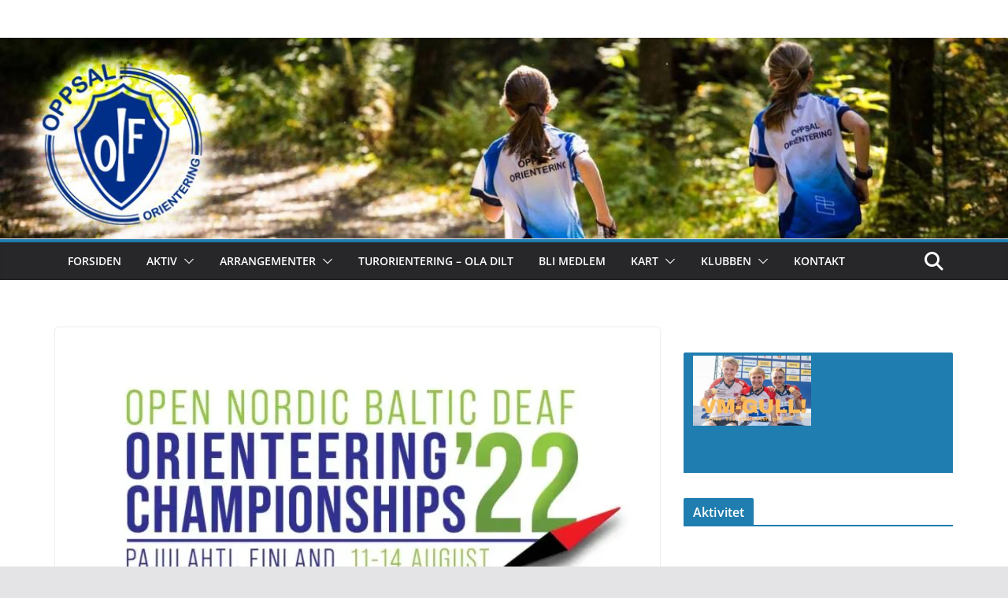

--- FILE ---
content_type: text/html; charset=UTF-8
request_url: https://oppsal.com/?p=10956
body_size: 16444
content:
		<!doctype html>
		<html lang="nb-NO">
		
<head>

			<meta charset="UTF-8"/>
		<meta name="viewport" content="width=device-width, initial-scale=1">
		<link rel="profile" href="https://gmpg.org/xfn/11"/>
		
	<title>Tung dag i Finland &#8211; brutte løp for hele troppen</title>
<meta name='robots' content='max-image-preview:large' />
<link rel='dns-prefetch' href='//maxcdn.bootstrapcdn.com' />
<link rel='dns-prefetch' href='//v0.wordpress.com' />
<link rel='dns-prefetch' href='//i0.wp.com' />
<link rel='dns-prefetch' href='//i1.wp.com' />
<link rel='dns-prefetch' href='//i2.wp.com' />
<link rel="alternate" type="application/rss+xml" title=" &raquo; strøm" href="https://oppsal.com/?feed=rss2" />
<link rel="alternate" type="application/rss+xml" title=" &raquo; kommentarstrøm" href="https://oppsal.com/?feed=comments-rss2" />
<link rel="alternate" type="application/rss+xml" title=" &raquo; Tung dag i Finland &#8211; brutte løp for hele troppen kommentarstrøm" href="https://oppsal.com/?feed=rss2&#038;p=10956" />
<script type="text/javascript">
window._wpemojiSettings = {"baseUrl":"https:\/\/s.w.org\/images\/core\/emoji\/14.0.0\/72x72\/","ext":".png","svgUrl":"https:\/\/s.w.org\/images\/core\/emoji\/14.0.0\/svg\/","svgExt":".svg","source":{"concatemoji":"https:\/\/oppsal.com\/wp-includes\/js\/wp-emoji-release.min.js?ver=6.3.7"}};
/*! This file is auto-generated */
!function(i,n){var o,s,e;function c(e){try{var t={supportTests:e,timestamp:(new Date).valueOf()};sessionStorage.setItem(o,JSON.stringify(t))}catch(e){}}function p(e,t,n){e.clearRect(0,0,e.canvas.width,e.canvas.height),e.fillText(t,0,0);var t=new Uint32Array(e.getImageData(0,0,e.canvas.width,e.canvas.height).data),r=(e.clearRect(0,0,e.canvas.width,e.canvas.height),e.fillText(n,0,0),new Uint32Array(e.getImageData(0,0,e.canvas.width,e.canvas.height).data));return t.every(function(e,t){return e===r[t]})}function u(e,t,n){switch(t){case"flag":return n(e,"\ud83c\udff3\ufe0f\u200d\u26a7\ufe0f","\ud83c\udff3\ufe0f\u200b\u26a7\ufe0f")?!1:!n(e,"\ud83c\uddfa\ud83c\uddf3","\ud83c\uddfa\u200b\ud83c\uddf3")&&!n(e,"\ud83c\udff4\udb40\udc67\udb40\udc62\udb40\udc65\udb40\udc6e\udb40\udc67\udb40\udc7f","\ud83c\udff4\u200b\udb40\udc67\u200b\udb40\udc62\u200b\udb40\udc65\u200b\udb40\udc6e\u200b\udb40\udc67\u200b\udb40\udc7f");case"emoji":return!n(e,"\ud83e\udef1\ud83c\udffb\u200d\ud83e\udef2\ud83c\udfff","\ud83e\udef1\ud83c\udffb\u200b\ud83e\udef2\ud83c\udfff")}return!1}function f(e,t,n){var r="undefined"!=typeof WorkerGlobalScope&&self instanceof WorkerGlobalScope?new OffscreenCanvas(300,150):i.createElement("canvas"),a=r.getContext("2d",{willReadFrequently:!0}),o=(a.textBaseline="top",a.font="600 32px Arial",{});return e.forEach(function(e){o[e]=t(a,e,n)}),o}function t(e){var t=i.createElement("script");t.src=e,t.defer=!0,i.head.appendChild(t)}"undefined"!=typeof Promise&&(o="wpEmojiSettingsSupports",s=["flag","emoji"],n.supports={everything:!0,everythingExceptFlag:!0},e=new Promise(function(e){i.addEventListener("DOMContentLoaded",e,{once:!0})}),new Promise(function(t){var n=function(){try{var e=JSON.parse(sessionStorage.getItem(o));if("object"==typeof e&&"number"==typeof e.timestamp&&(new Date).valueOf()<e.timestamp+604800&&"object"==typeof e.supportTests)return e.supportTests}catch(e){}return null}();if(!n){if("undefined"!=typeof Worker&&"undefined"!=typeof OffscreenCanvas&&"undefined"!=typeof URL&&URL.createObjectURL&&"undefined"!=typeof Blob)try{var e="postMessage("+f.toString()+"("+[JSON.stringify(s),u.toString(),p.toString()].join(",")+"));",r=new Blob([e],{type:"text/javascript"}),a=new Worker(URL.createObjectURL(r),{name:"wpTestEmojiSupports"});return void(a.onmessage=function(e){c(n=e.data),a.terminate(),t(n)})}catch(e){}c(n=f(s,u,p))}t(n)}).then(function(e){for(var t in e)n.supports[t]=e[t],n.supports.everything=n.supports.everything&&n.supports[t],"flag"!==t&&(n.supports.everythingExceptFlag=n.supports.everythingExceptFlag&&n.supports[t]);n.supports.everythingExceptFlag=n.supports.everythingExceptFlag&&!n.supports.flag,n.DOMReady=!1,n.readyCallback=function(){n.DOMReady=!0}}).then(function(){return e}).then(function(){var e;n.supports.everything||(n.readyCallback(),(e=n.source||{}).concatemoji?t(e.concatemoji):e.wpemoji&&e.twemoji&&(t(e.twemoji),t(e.wpemoji)))}))}((window,document),window._wpemojiSettings);
</script>
<style type="text/css">
img.wp-smiley,
img.emoji {
	display: inline !important;
	border: none !important;
	box-shadow: none !important;
	height: 1em !important;
	width: 1em !important;
	margin: 0 0.07em !important;
	vertical-align: -0.1em !important;
	background: none !important;
	padding: 0 !important;
}
</style>
	<link rel='stylesheet' id='wp-block-library-css' href='https://oppsal.com/wp-includes/css/dist/block-library/style.min.css?ver=6.3.7' type='text/css' media='all' />
<style id='wp-block-library-inline-css' type='text/css'>
.has-text-align-justify{text-align:justify;}
</style>
<style id='wp-block-library-theme-inline-css' type='text/css'>
.wp-block-audio figcaption{color:#555;font-size:13px;text-align:center}.is-dark-theme .wp-block-audio figcaption{color:hsla(0,0%,100%,.65)}.wp-block-audio{margin:0 0 1em}.wp-block-code{border:1px solid #ccc;border-radius:4px;font-family:Menlo,Consolas,monaco,monospace;padding:.8em 1em}.wp-block-embed figcaption{color:#555;font-size:13px;text-align:center}.is-dark-theme .wp-block-embed figcaption{color:hsla(0,0%,100%,.65)}.wp-block-embed{margin:0 0 1em}.blocks-gallery-caption{color:#555;font-size:13px;text-align:center}.is-dark-theme .blocks-gallery-caption{color:hsla(0,0%,100%,.65)}.wp-block-image figcaption{color:#555;font-size:13px;text-align:center}.is-dark-theme .wp-block-image figcaption{color:hsla(0,0%,100%,.65)}.wp-block-image{margin:0 0 1em}.wp-block-pullquote{border-bottom:4px solid;border-top:4px solid;color:currentColor;margin-bottom:1.75em}.wp-block-pullquote cite,.wp-block-pullquote footer,.wp-block-pullquote__citation{color:currentColor;font-size:.8125em;font-style:normal;text-transform:uppercase}.wp-block-quote{border-left:.25em solid;margin:0 0 1.75em;padding-left:1em}.wp-block-quote cite,.wp-block-quote footer{color:currentColor;font-size:.8125em;font-style:normal;position:relative}.wp-block-quote.has-text-align-right{border-left:none;border-right:.25em solid;padding-left:0;padding-right:1em}.wp-block-quote.has-text-align-center{border:none;padding-left:0}.wp-block-quote.is-large,.wp-block-quote.is-style-large,.wp-block-quote.is-style-plain{border:none}.wp-block-search .wp-block-search__label{font-weight:700}.wp-block-search__button{border:1px solid #ccc;padding:.375em .625em}:where(.wp-block-group.has-background){padding:1.25em 2.375em}.wp-block-separator.has-css-opacity{opacity:.4}.wp-block-separator{border:none;border-bottom:2px solid;margin-left:auto;margin-right:auto}.wp-block-separator.has-alpha-channel-opacity{opacity:1}.wp-block-separator:not(.is-style-wide):not(.is-style-dots){width:100px}.wp-block-separator.has-background:not(.is-style-dots){border-bottom:none;height:1px}.wp-block-separator.has-background:not(.is-style-wide):not(.is-style-dots){height:2px}.wp-block-table{margin:0 0 1em}.wp-block-table td,.wp-block-table th{word-break:normal}.wp-block-table figcaption{color:#555;font-size:13px;text-align:center}.is-dark-theme .wp-block-table figcaption{color:hsla(0,0%,100%,.65)}.wp-block-video figcaption{color:#555;font-size:13px;text-align:center}.is-dark-theme .wp-block-video figcaption{color:hsla(0,0%,100%,.65)}.wp-block-video{margin:0 0 1em}.wp-block-template-part.has-background{margin-bottom:0;margin-top:0;padding:1.25em 2.375em}
</style>
<style id='global-styles-inline-css' type='text/css'>
body{--wp--preset--color--black: #000000;--wp--preset--color--cyan-bluish-gray: #abb8c3;--wp--preset--color--white: #ffffff;--wp--preset--color--pale-pink: #f78da7;--wp--preset--color--vivid-red: #cf2e2e;--wp--preset--color--luminous-vivid-orange: #ff6900;--wp--preset--color--luminous-vivid-amber: #fcb900;--wp--preset--color--light-green-cyan: #7bdcb5;--wp--preset--color--vivid-green-cyan: #00d084;--wp--preset--color--pale-cyan-blue: #8ed1fc;--wp--preset--color--vivid-cyan-blue: #0693e3;--wp--preset--color--vivid-purple: #9b51e0;--wp--preset--gradient--vivid-cyan-blue-to-vivid-purple: linear-gradient(135deg,rgba(6,147,227,1) 0%,rgb(155,81,224) 100%);--wp--preset--gradient--light-green-cyan-to-vivid-green-cyan: linear-gradient(135deg,rgb(122,220,180) 0%,rgb(0,208,130) 100%);--wp--preset--gradient--luminous-vivid-amber-to-luminous-vivid-orange: linear-gradient(135deg,rgba(252,185,0,1) 0%,rgba(255,105,0,1) 100%);--wp--preset--gradient--luminous-vivid-orange-to-vivid-red: linear-gradient(135deg,rgba(255,105,0,1) 0%,rgb(207,46,46) 100%);--wp--preset--gradient--very-light-gray-to-cyan-bluish-gray: linear-gradient(135deg,rgb(238,238,238) 0%,rgb(169,184,195) 100%);--wp--preset--gradient--cool-to-warm-spectrum: linear-gradient(135deg,rgb(74,234,220) 0%,rgb(151,120,209) 20%,rgb(207,42,186) 40%,rgb(238,44,130) 60%,rgb(251,105,98) 80%,rgb(254,248,76) 100%);--wp--preset--gradient--blush-light-purple: linear-gradient(135deg,rgb(255,206,236) 0%,rgb(152,150,240) 100%);--wp--preset--gradient--blush-bordeaux: linear-gradient(135deg,rgb(254,205,165) 0%,rgb(254,45,45) 50%,rgb(107,0,62) 100%);--wp--preset--gradient--luminous-dusk: linear-gradient(135deg,rgb(255,203,112) 0%,rgb(199,81,192) 50%,rgb(65,88,208) 100%);--wp--preset--gradient--pale-ocean: linear-gradient(135deg,rgb(255,245,203) 0%,rgb(182,227,212) 50%,rgb(51,167,181) 100%);--wp--preset--gradient--electric-grass: linear-gradient(135deg,rgb(202,248,128) 0%,rgb(113,206,126) 100%);--wp--preset--gradient--midnight: linear-gradient(135deg,rgb(2,3,129) 0%,rgb(40,116,252) 100%);--wp--preset--font-size--small: 13px;--wp--preset--font-size--medium: 20px;--wp--preset--font-size--large: 36px;--wp--preset--font-size--x-large: 42px;--wp--preset--spacing--20: 0.44rem;--wp--preset--spacing--30: 0.67rem;--wp--preset--spacing--40: 1rem;--wp--preset--spacing--50: 1.5rem;--wp--preset--spacing--60: 2.25rem;--wp--preset--spacing--70: 3.38rem;--wp--preset--spacing--80: 5.06rem;--wp--preset--shadow--natural: 6px 6px 9px rgba(0, 0, 0, 0.2);--wp--preset--shadow--deep: 12px 12px 50px rgba(0, 0, 0, 0.4);--wp--preset--shadow--sharp: 6px 6px 0px rgba(0, 0, 0, 0.2);--wp--preset--shadow--outlined: 6px 6px 0px -3px rgba(255, 255, 255, 1), 6px 6px rgba(0, 0, 0, 1);--wp--preset--shadow--crisp: 6px 6px 0px rgba(0, 0, 0, 1);}body { margin: 0; }.wp-site-blocks > .alignleft { float: left; margin-right: 2em; }.wp-site-blocks > .alignright { float: right; margin-left: 2em; }.wp-site-blocks > .aligncenter { justify-content: center; margin-left: auto; margin-right: auto; }:where(.wp-site-blocks) > * { margin-block-start: 24px; margin-block-end: 0; }:where(.wp-site-blocks) > :first-child:first-child { margin-block-start: 0; }:where(.wp-site-blocks) > :last-child:last-child { margin-block-end: 0; }body { --wp--style--block-gap: 24px; }:where(body .is-layout-flow)  > :first-child:first-child{margin-block-start: 0;}:where(body .is-layout-flow)  > :last-child:last-child{margin-block-end: 0;}:where(body .is-layout-flow)  > *{margin-block-start: 24px;margin-block-end: 0;}:where(body .is-layout-constrained)  > :first-child:first-child{margin-block-start: 0;}:where(body .is-layout-constrained)  > :last-child:last-child{margin-block-end: 0;}:where(body .is-layout-constrained)  > *{margin-block-start: 24px;margin-block-end: 0;}:where(body .is-layout-flex) {gap: 24px;}:where(body .is-layout-grid) {gap: 24px;}body .is-layout-flow > .alignleft{float: left;margin-inline-start: 0;margin-inline-end: 2em;}body .is-layout-flow > .alignright{float: right;margin-inline-start: 2em;margin-inline-end: 0;}body .is-layout-flow > .aligncenter{margin-left: auto !important;margin-right: auto !important;}body .is-layout-constrained > .alignleft{float: left;margin-inline-start: 0;margin-inline-end: 2em;}body .is-layout-constrained > .alignright{float: right;margin-inline-start: 2em;margin-inline-end: 0;}body .is-layout-constrained > .aligncenter{margin-left: auto !important;margin-right: auto !important;}body .is-layout-constrained > :where(:not(.alignleft):not(.alignright):not(.alignfull)){max-width: var(--wp--style--global--content-size);margin-left: auto !important;margin-right: auto !important;}body .is-layout-constrained > .alignwide{max-width: var(--wp--style--global--wide-size);}body .is-layout-flex{display: flex;}body .is-layout-flex{flex-wrap: wrap;align-items: center;}body .is-layout-flex > *{margin: 0;}body .is-layout-grid{display: grid;}body .is-layout-grid > *{margin: 0;}body{padding-top: 0px;padding-right: 0px;padding-bottom: 0px;padding-left: 0px;}a:where(:not(.wp-element-button)){text-decoration: underline;}.wp-element-button, .wp-block-button__link{background-color: #32373c;border-width: 0;color: #fff;font-family: inherit;font-size: inherit;line-height: inherit;padding: calc(0.667em + 2px) calc(1.333em + 2px);text-decoration: none;}.has-black-color{color: var(--wp--preset--color--black) !important;}.has-cyan-bluish-gray-color{color: var(--wp--preset--color--cyan-bluish-gray) !important;}.has-white-color{color: var(--wp--preset--color--white) !important;}.has-pale-pink-color{color: var(--wp--preset--color--pale-pink) !important;}.has-vivid-red-color{color: var(--wp--preset--color--vivid-red) !important;}.has-luminous-vivid-orange-color{color: var(--wp--preset--color--luminous-vivid-orange) !important;}.has-luminous-vivid-amber-color{color: var(--wp--preset--color--luminous-vivid-amber) !important;}.has-light-green-cyan-color{color: var(--wp--preset--color--light-green-cyan) !important;}.has-vivid-green-cyan-color{color: var(--wp--preset--color--vivid-green-cyan) !important;}.has-pale-cyan-blue-color{color: var(--wp--preset--color--pale-cyan-blue) !important;}.has-vivid-cyan-blue-color{color: var(--wp--preset--color--vivid-cyan-blue) !important;}.has-vivid-purple-color{color: var(--wp--preset--color--vivid-purple) !important;}.has-black-background-color{background-color: var(--wp--preset--color--black) !important;}.has-cyan-bluish-gray-background-color{background-color: var(--wp--preset--color--cyan-bluish-gray) !important;}.has-white-background-color{background-color: var(--wp--preset--color--white) !important;}.has-pale-pink-background-color{background-color: var(--wp--preset--color--pale-pink) !important;}.has-vivid-red-background-color{background-color: var(--wp--preset--color--vivid-red) !important;}.has-luminous-vivid-orange-background-color{background-color: var(--wp--preset--color--luminous-vivid-orange) !important;}.has-luminous-vivid-amber-background-color{background-color: var(--wp--preset--color--luminous-vivid-amber) !important;}.has-light-green-cyan-background-color{background-color: var(--wp--preset--color--light-green-cyan) !important;}.has-vivid-green-cyan-background-color{background-color: var(--wp--preset--color--vivid-green-cyan) !important;}.has-pale-cyan-blue-background-color{background-color: var(--wp--preset--color--pale-cyan-blue) !important;}.has-vivid-cyan-blue-background-color{background-color: var(--wp--preset--color--vivid-cyan-blue) !important;}.has-vivid-purple-background-color{background-color: var(--wp--preset--color--vivid-purple) !important;}.has-black-border-color{border-color: var(--wp--preset--color--black) !important;}.has-cyan-bluish-gray-border-color{border-color: var(--wp--preset--color--cyan-bluish-gray) !important;}.has-white-border-color{border-color: var(--wp--preset--color--white) !important;}.has-pale-pink-border-color{border-color: var(--wp--preset--color--pale-pink) !important;}.has-vivid-red-border-color{border-color: var(--wp--preset--color--vivid-red) !important;}.has-luminous-vivid-orange-border-color{border-color: var(--wp--preset--color--luminous-vivid-orange) !important;}.has-luminous-vivid-amber-border-color{border-color: var(--wp--preset--color--luminous-vivid-amber) !important;}.has-light-green-cyan-border-color{border-color: var(--wp--preset--color--light-green-cyan) !important;}.has-vivid-green-cyan-border-color{border-color: var(--wp--preset--color--vivid-green-cyan) !important;}.has-pale-cyan-blue-border-color{border-color: var(--wp--preset--color--pale-cyan-blue) !important;}.has-vivid-cyan-blue-border-color{border-color: var(--wp--preset--color--vivid-cyan-blue) !important;}.has-vivid-purple-border-color{border-color: var(--wp--preset--color--vivid-purple) !important;}.has-vivid-cyan-blue-to-vivid-purple-gradient-background{background: var(--wp--preset--gradient--vivid-cyan-blue-to-vivid-purple) !important;}.has-light-green-cyan-to-vivid-green-cyan-gradient-background{background: var(--wp--preset--gradient--light-green-cyan-to-vivid-green-cyan) !important;}.has-luminous-vivid-amber-to-luminous-vivid-orange-gradient-background{background: var(--wp--preset--gradient--luminous-vivid-amber-to-luminous-vivid-orange) !important;}.has-luminous-vivid-orange-to-vivid-red-gradient-background{background: var(--wp--preset--gradient--luminous-vivid-orange-to-vivid-red) !important;}.has-very-light-gray-to-cyan-bluish-gray-gradient-background{background: var(--wp--preset--gradient--very-light-gray-to-cyan-bluish-gray) !important;}.has-cool-to-warm-spectrum-gradient-background{background: var(--wp--preset--gradient--cool-to-warm-spectrum) !important;}.has-blush-light-purple-gradient-background{background: var(--wp--preset--gradient--blush-light-purple) !important;}.has-blush-bordeaux-gradient-background{background: var(--wp--preset--gradient--blush-bordeaux) !important;}.has-luminous-dusk-gradient-background{background: var(--wp--preset--gradient--luminous-dusk) !important;}.has-pale-ocean-gradient-background{background: var(--wp--preset--gradient--pale-ocean) !important;}.has-electric-grass-gradient-background{background: var(--wp--preset--gradient--electric-grass) !important;}.has-midnight-gradient-background{background: var(--wp--preset--gradient--midnight) !important;}.has-small-font-size{font-size: var(--wp--preset--font-size--small) !important;}.has-medium-font-size{font-size: var(--wp--preset--font-size--medium) !important;}.has-large-font-size{font-size: var(--wp--preset--font-size--large) !important;}.has-x-large-font-size{font-size: var(--wp--preset--font-size--x-large) !important;}
.wp-block-navigation a:where(:not(.wp-element-button)){color: inherit;}
.wp-block-pullquote{font-size: 1.5em;line-height: 1.6;}
</style>
<link rel='stylesheet' id='sb_instagram_styles-css' href='https://oppsal.com/wp-content/plugins/instagram-feed-pro/css/sb-instagram.css?ver=2.3' type='text/css' media='all' />
<link rel='stylesheet' id='sbi-font-awesome-css' href='https://maxcdn.bootstrapcdn.com/font-awesome/4.6.3/css/font-awesome.min.css?ver=4.6.3' type='text/css' media='all' />
<link rel='stylesheet' id='widgetopts-styles-css' href='https://oppsal.com/wp-content/plugins/widget-options/assets/css/widget-options.css' type='text/css' media='all' />
<link rel='stylesheet' id='colormag_style-css' href='https://oppsal.com/wp-content/themes/colormag/style.css?ver=4.0.2' type='text/css' media='all' />
<style id='colormag_style-inline-css' type='text/css'>
@media screen and (min-width: 992px) {.cm-primary{width:70%;}}.cm-header .cm-menu-toggle svg,
			.cm-header .cm-menu-toggle svg{fill:#fff;}.cm-footer-bar-area .cm-footer-bar__2 a{color:#207daf;}@media screen and (min-width: 992px) {.cm-primary{width:70%;}}.cm-header .cm-menu-toggle svg,
			.cm-header .cm-menu-toggle svg{fill:#fff;}.cm-footer-bar-area .cm-footer-bar__2 a{color:#207daf;}:root{--top-grid-columns: 4;
			--main-grid-columns: 4;
			--bottom-grid-columns: 2;
			}
</style>
<link rel='stylesheet' id='font-awesome-all-css' href='https://oppsal.com/wp-content/themes/colormag/inc/customizer/customind/assets/fontawesome/v6/css/all.min.css?ver=6.2.4' type='text/css' media='all' />
<link rel='stylesheet' id='colormag-featured-image-popup-css-css' href='https://oppsal.com/wp-content/themes/colormag/assets/js/magnific-popup/magnific-popup.min.css?ver=4.0.2' type='text/css' media='all' />
<link rel='stylesheet' id='font-awesome-4-css' href='https://oppsal.com/wp-content/themes/colormag/assets/library/font-awesome/css/v4-shims.min.css?ver=4.7.0' type='text/css' media='all' />
<link rel='stylesheet' id='font-awesome-solid-css' href='https://oppsal.com/wp-content/themes/colormag/assets/library/font-awesome/css/solid.min.css?ver=6.2.4' type='text/css' media='all' />
<link rel='stylesheet' id='simcal-qtip-css' href='https://oppsal.com/wp-content/plugins/google-calendar-events/assets/css/vendor/jquery.qtip.min.css?ver=3.1.35' type='text/css' media='all' />
<link rel='stylesheet' id='simcal-default-calendar-grid-css' href='https://oppsal.com/wp-content/plugins/google-calendar-events/assets/css/default-calendar-grid.min.css?ver=3.1.35' type='text/css' media='all' />
<link rel='stylesheet' id='simcal-default-calendar-list-css' href='https://oppsal.com/wp-content/plugins/google-calendar-events/assets/css/default-calendar-list.min.css?ver=3.1.35' type='text/css' media='all' />
<link rel='stylesheet' id='social-logos-css' href='https://oppsal.com/wp-content/plugins/jetpack/_inc/social-logos/social-logos.min.css?ver=9.4.4' type='text/css' media='all' />
<link rel='stylesheet' id='jetpack_css-css' href='https://oppsal.com/wp-content/plugins/jetpack/css/jetpack.css?ver=9.4.4' type='text/css' media='all' />
<script type='text/javascript' src='https://oppsal.com/wp-includes/js/jquery/jquery.min.js?ver=3.7.0' id='jquery-core-js'></script>
<script type='text/javascript' src='https://oppsal.com/wp-includes/js/jquery/jquery-migrate.min.js?ver=3.4.1' id='jquery-migrate-js'></script>
<!--[if lte IE 8]>
<script type='text/javascript' src='https://oppsal.com/wp-content/themes/colormag/assets/js/html5shiv.min.js?ver=4.0.2' id='html5-js'></script>
<![endif]-->
<link rel="https://api.w.org/" href="https://oppsal.com/index.php?rest_route=/" /><link rel="alternate" type="application/json" href="https://oppsal.com/index.php?rest_route=/wp/v2/posts/10956" /><link rel="EditURI" type="application/rsd+xml" title="RSD" href="https://oppsal.com/xmlrpc.php?rsd" />
<meta name="generator" content="WordPress 6.3.7" />
<link rel="canonical" href="https://oppsal.com/?p=10956" />
<link rel='shortlink' href='https://wp.me/p7Ph0u-2QI' />
<link rel="alternate" type="application/json+oembed" href="https://oppsal.com/index.php?rest_route=%2Foembed%2F1.0%2Fembed&#038;url=https%3A%2F%2Foppsal.com%2F%3Fp%3D10956" />
<link rel="alternate" type="text/xml+oembed" href="https://oppsal.com/index.php?rest_route=%2Foembed%2F1.0%2Fembed&#038;url=https%3A%2F%2Foppsal.com%2F%3Fp%3D10956&#038;format=xml" />
<style type='text/css'>img#wpstats{display:none}</style><link rel="pingback" href="https://oppsal.com/xmlrpc.php">
<!-- Jetpack Open Graph Tags -->
<meta property="og:type" content="article" />
<meta property="og:title" content="Tung dag i Finland &#8211; brutte løp for hele troppen" />
<meta property="og:url" content="https://oppsal.com/?p=10956" />
<meta property="og:description" content="Det ble en seig dag for våre på langdistansen i Nordisk-baltisk mesterskap for &#8211; hele troppen måtte bryte i Finland. Det samme gjorde Norges representanter i mesterskapet. Men Oppsals løpere …" />
<meta property="article:published_time" content="2022-08-14T12:44:23+00:00" />
<meta property="article:modified_time" content="2022-08-14T12:44:23+00:00" />
<meta property="og:image" content="https://i1.wp.com/oppsal.com/wp-content/uploads/2022/08/baltic.jpg?fit=720%2C388&amp;ssl=1" />
<meta property="og:image:width" content="720" />
<meta property="og:image:height" content="388" />
<meta property="og:locale" content="nb_NO" />
<meta name="twitter:text:title" content="Tung dag i Finland &#8211; brutte løp for hele troppen" />
<meta name="twitter:image" content="https://i1.wp.com/oppsal.com/wp-content/uploads/2022/08/baltic.jpg?fit=720%2C388&#038;ssl=1&#038;w=640" />
<meta name="twitter:card" content="summary_large_image" />

<!-- End Jetpack Open Graph Tags -->
<link rel="icon" href="https://i0.wp.com/oppsal.com/wp-content/uploads/2015/11/cropped-logoOIF_ORIENTERING_outl.jpg?fit=32%2C32&#038;ssl=1" sizes="32x32" />
<link rel="icon" href="https://i0.wp.com/oppsal.com/wp-content/uploads/2015/11/cropped-logoOIF_ORIENTERING_outl.jpg?fit=192%2C192&#038;ssl=1" sizes="192x192" />
<link rel="apple-touch-icon" href="https://i0.wp.com/oppsal.com/wp-content/uploads/2015/11/cropped-logoOIF_ORIENTERING_outl.jpg?fit=180%2C180&#038;ssl=1" />
<meta name="msapplication-TileImage" content="https://i0.wp.com/oppsal.com/wp-content/uploads/2015/11/cropped-logoOIF_ORIENTERING_outl.jpg?fit=270%2C270&#038;ssl=1" />
			<style type="text/css" id="wp-custom-css">
				.home .more-link {
    display: none;
}			</style>
		
</head>

<body data-rsssl=1 class="post-template-default single single-post postid-10956 single-format-standard wp-embed-responsive cm-header-layout-1 adv-style-1  wide">




		<div id="page" class="hfeed site">
				<a class="skip-link screen-reader-text" href="#main">Hopp til innholdet</a>
		

			<header id="cm-masthead" class="cm-header cm-layout-1 cm-layout-1-style-1 cm-full-width">
		
		
				<div class="cm-main-header">
		
		
	<div id="cm-header-1" class="cm-header-1">
		<div class="cm-container">
			<div class="cm-row">

				<div class="cm-header-col-1">
										<div id="cm-site-branding" class="cm-site-branding">
							</div><!-- #cm-site-branding -->
	
	<div id="cm-site-info" class="">
								<h3 class="cm-site-title">
							<a href="https://oppsal.com/" title="" rel="home"></a>
						</h3>
						
									</div><!-- #cm-site-info -->
					</div><!-- .cm-header-col-1 -->

				<div class="cm-header-col-2">
								</div><!-- .cm-header-col-2 -->

		</div>
	</div>
</div>
		<div id="wp-custom-header" class="wp-custom-header"><div class="header-image-wrap"><img src="https://oppsal.com/wp-content/uploads/2015/11/cropped-endelig-logo-1.jpg" class="header-image" width="1253" height="250" alt=""></div></div>
<div id="cm-header-2" class="cm-header-2">
	<nav id="cm-primary-nav" class="cm-primary-nav">
		<div class="cm-container">
			<div class="cm-row">
				
											<div class="cm-header-actions">
													<div class="cm-top-search">
						<i class="fa fa-search search-top"></i>
						<div class="search-form-top">
									
<form action="https://oppsal.com/" class="search-form searchform clearfix" method="get" role="search">

	<div class="search-wrap">
		<input type="search"
				class="s field"
				name="s"
				value=""
				placeholder="Søk"
		/>

		<button class="search-icon" type="submit"></button>
	</div>

</form><!-- .searchform -->
						</div>
					</div>
									</div>
				
					<p class="cm-menu-toggle" aria-expanded="false">
						<svg class="cm-icon cm-icon--bars" xmlns="http://www.w3.org/2000/svg" viewBox="0 0 24 24"><path d="M21 19H3a1 1 0 0 1 0-2h18a1 1 0 0 1 0 2Zm0-6H3a1 1 0 0 1 0-2h18a1 1 0 0 1 0 2Zm0-6H3a1 1 0 0 1 0-2h18a1 1 0 0 1 0 2Z"></path></svg>						<svg class="cm-icon cm-icon--x-mark" xmlns="http://www.w3.org/2000/svg" viewBox="0 0 24 24"><path d="m13.4 12 8.3-8.3c.4-.4.4-1 0-1.4s-1-.4-1.4 0L12 10.6 3.7 2.3c-.4-.4-1-.4-1.4 0s-.4 1 0 1.4l8.3 8.3-8.3 8.3c-.4.4-.4 1 0 1.4.2.2.4.3.7.3s.5-.1.7-.3l8.3-8.3 8.3 8.3c.2.2.5.3.7.3s.5-.1.7-.3c.4-.4.4-1 0-1.4L13.4 12z"></path></svg>					</p>
					<div class="cm-menu-primary-container"><ul id="menu-toppmeny" class="menu"><li id="menu-item-7" class="menu-item menu-item-type-custom menu-item-object-custom menu-item-home menu-item-7"><a href="https://oppsal.com">Forsiden</a></li>
<li id="menu-item-299" class="menu-item menu-item-type-post_type menu-item-object-page menu-item-has-children menu-item-299"><a href="https://oppsal.com/?page_id=279">Aktiv</a><span role="button" tabindex="0" class="cm-submenu-toggle" onkeypress=""><svg class="cm-icon" xmlns="http://www.w3.org/2000/svg" xml:space="preserve" viewBox="0 0 24 24"><path d="M12 17.5c-.3 0-.5-.1-.7-.3l-9-9c-.4-.4-.4-1 0-1.4s1-.4 1.4 0l8.3 8.3 8.3-8.3c.4-.4 1-.4 1.4 0s.4 1 0 1.4l-9 9c-.2.2-.4.3-.7.3z"/></svg></span>
<ul class="sub-menu">
	<li id="menu-item-74" class="menu-item menu-item-type-post_type menu-item-object-page menu-item-74"><a href="https://oppsal.com/?page_id=63">Råtasser 8-12 år</a></li>
	<li id="menu-item-82" class="menu-item menu-item-type-post_type menu-item-object-page menu-item-82"><a href="https://oppsal.com/?page_id=80">Ungdom 13-16 år</a></li>
	<li id="menu-item-84" class="menu-item menu-item-type-post_type menu-item-object-page menu-item-84"><a href="https://oppsal.com/?page_id=65">Junior og senior</a></li>
	<li id="menu-item-314" class="menu-item menu-item-type-post_type menu-item-object-page menu-item-314"><a href="https://oppsal.com/?page_id=311">Veteran</a></li>
	<li id="menu-item-298" class="menu-item menu-item-type-post_type menu-item-object-page menu-item-has-children menu-item-298"><a href="https://oppsal.com/?page_id=296">Stafetter</a><span role="button" tabindex="0" class="cm-submenu-toggle" onkeypress=""><svg class="cm-icon" xmlns="http://www.w3.org/2000/svg" xml:space="preserve" viewBox="0 0 24 24"><path d="M12 17.5c-.3 0-.5-.1-.7-.3l-9-9c-.4-.4-.4-1 0-1.4s1-.4 1.4 0l8.3 8.3 8.3-8.3c.4-.4 1-.4 1.4 0s.4 1 0 1.4l-9 9c-.2.2-.4.3-.7.3z"/></svg></span>
	<ul class="sub-menu">
		<li id="menu-item-12357" class="menu-item menu-item-type-post_type menu-item-object-page menu-item-12357"><a href="https://oppsal.com/?page_id=296">Uttak stafetter</a></li>
		<li id="menu-item-257" class="menu-item menu-item-type-post_type menu-item-object-page menu-item-257"><a href="https://oppsal.com/?page_id=246">Tiomila</a></li>
		<li id="menu-item-256" class="menu-item menu-item-type-post_type menu-item-object-page menu-item-256"><a href="https://oppsal.com/?page_id=248">Jukola</a></li>
		<li id="menu-item-255" class="menu-item menu-item-type-post_type menu-item-object-page menu-item-255"><a href="https://oppsal.com/?page_id=251">25-manna</a></li>
	</ul>
</li>
	<li id="menu-item-131" class="menu-item menu-item-type-post_type menu-item-object-page menu-item-131"><a href="https://oppsal.com/?page_id=125">Kom deg på slack for ukemenyen for trening – og annen info</a></li>
	<li id="menu-item-261" class="menu-item menu-item-type-custom menu-item-object-custom menu-item-261"><a href="http://eventor.orientering.no/Events">Terminliste (Eventor)</a></li>
	<li id="menu-item-340" class="menu-item menu-item-type-post_type menu-item-object-page menu-item-340"><a href="https://oppsal.com/?page_id=22">Løpsutstyr</a></li>
	<li id="menu-item-130" class="menu-item menu-item-type-post_type menu-item-object-page menu-item-130"><a href="https://oppsal.com/?page_id=127">Ny på o-løp</a></li>
	<li id="menu-item-136" class="menu-item menu-item-type-post_type menu-item-object-page menu-item-136"><a href="https://oppsal.com/?page_id=108">Løpernes kartarkiv</a></li>
</ul>
</li>
<li id="menu-item-75" class="menu-item menu-item-type-post_type menu-item-object-page menu-item-has-children menu-item-75"><a href="https://oppsal.com/?page_id=61">Arrangementer</a><span role="button" tabindex="0" class="cm-submenu-toggle" onkeypress=""><svg class="cm-icon" xmlns="http://www.w3.org/2000/svg" xml:space="preserve" viewBox="0 0 24 24"><path d="M12 17.5c-.3 0-.5-.1-.7-.3l-9-9c-.4-.4-.4-1 0-1.4s1-.4 1.4 0l8.3 8.3 8.3-8.3c.4-.4 1-.4 1.4 0s.4 1 0 1.4l-9 9c-.2.2-.4.3-.7.3z"/></svg></span>
<ul class="sub-menu">
	<li id="menu-item-226" class="menu-item menu-item-type-post_type menu-item-object-page menu-item-226"><a href="https://oppsal.com/?page_id=217">15-stafetten, Knut Valstads minneløp og Råtasskonkurransen</a></li>
	<li id="menu-item-225" class="menu-item menu-item-type-post_type menu-item-object-page menu-item-225"><a href="https://oppsal.com/?page_id=219">Oslo City Cup</a></li>
	<li id="menu-item-11853" class="menu-item menu-item-type-custom menu-item-object-custom menu-item-11853"><a href="http://o-festivalen.no/">O-festivalen 2023</a></li>
</ul>
</li>
<li id="menu-item-83" class="menu-item menu-item-type-post_type menu-item-object-page menu-item-83"><a href="https://oppsal.com/?page_id=78">Turorientering – Ola Dilt</a></li>
<li id="menu-item-72" class="menu-item menu-item-type-post_type menu-item-object-page menu-item-72"><a href="https://oppsal.com/?page_id=54">Bli medlem</a></li>
<li id="menu-item-146" class="menu-item menu-item-type-post_type menu-item-object-page menu-item-has-children menu-item-146"><a href="https://oppsal.com/?page_id=141">Kart</a><span role="button" tabindex="0" class="cm-submenu-toggle" onkeypress=""><svg class="cm-icon" xmlns="http://www.w3.org/2000/svg" xml:space="preserve" viewBox="0 0 24 24"><path d="M12 17.5c-.3 0-.5-.1-.7-.3l-9-9c-.4-.4-.4-1 0-1.4s1-.4 1.4 0l8.3 8.3 8.3-8.3c.4-.4 1-.4 1.4 0s.4 1 0 1.4l-9 9c-.2.2-.4.3-.7.3z"/></svg></span>
<ul class="sub-menu">
	<li id="menu-item-145" class="menu-item menu-item-type-post_type menu-item-object-page menu-item-145"><a href="https://oppsal.com/?page_id=143">Kart for medlemmer</a></li>
	<li id="menu-item-135" class="menu-item menu-item-type-post_type menu-item-object-page menu-item-135"><a href="https://oppsal.com/?page_id=113">Kjøpe kart</a></li>
</ul>
</li>
<li id="menu-item-95" class="menu-item menu-item-type-post_type menu-item-object-page menu-item-has-children menu-item-95"><a href="https://oppsal.com/?page_id=90">Klubben</a><span role="button" tabindex="0" class="cm-submenu-toggle" onkeypress=""><svg class="cm-icon" xmlns="http://www.w3.org/2000/svg" xml:space="preserve" viewBox="0 0 24 24"><path d="M12 17.5c-.3 0-.5-.1-.7-.3l-9-9c-.4-.4-.4-1 0-1.4s1-.4 1.4 0l8.3 8.3 8.3-8.3c.4-.4 1-.4 1.4 0s.4 1 0 1.4l-9 9c-.2.2-.4.3-.7.3z"/></svg></span>
<ul class="sub-menu">
	<li id="menu-item-137" class="menu-item menu-item-type-post_type menu-item-object-page menu-item-137"><a href="https://oppsal.com/?page_id=106">Lov  for Oppsal Orientering</a></li>
	<li id="menu-item-139" class="menu-item menu-item-type-post_type menu-item-object-page menu-item-139"><a href="https://oppsal.com/?page_id=101">Organisasjon</a></li>
	<li id="menu-item-2050" class="menu-item menu-item-type-post_type menu-item-object-page menu-item-2050"><a href="https://oppsal.com/?page_id=2046">Postbukker, flagg, mtr, og treningsbokser</a></li>
	<li id="menu-item-134" class="menu-item menu-item-type-post_type menu-item-object-page menu-item-134"><a href="https://oppsal.com/?page_id=117">Medlemskontingent, treningsavgift, egenandeler og diverse</a></li>
	<li id="menu-item-140" class="menu-item menu-item-type-post_type menu-item-object-page menu-item-140"><a href="https://oppsal.com/?page_id=97">Politiattest</a></li>
	<li id="menu-item-231" class="menu-item menu-item-type-post_type menu-item-object-page menu-item-231"><a href="https://oppsal.com/?page_id=210">Årsmeldinger</a></li>
	<li id="menu-item-325" class="menu-item menu-item-type-post_type menu-item-object-page menu-item-325"><a href="https://oppsal.com/?page_id=323">Om Oppsal Orientering</a></li>
</ul>
</li>
<li id="menu-item-73" class="menu-item menu-item-type-post_type menu-item-object-page menu-item-73"><a href="https://oppsal.com/?page_id=70">Kontakt</a></li>
</ul></div>
			</div>
		</div>
	</nav>
</div>
			
				</div> <!-- /.cm-main-header -->
		
				</header><!-- #cm-masthead -->
		
		

	<div id="cm-content" class="cm-content">
		
		<div class="cm-container">
		
<div class="cm-row">
	
	<div id="cm-primary" class="cm-primary">
		<div class="cm-posts clearfix">

			
<article sdfdfds id="post-10956" class="post-10956 post type-post status-publish format-standard has-post-thumbnail hentry category-konkurranse category-landslag">
	
				<div class="cm-featured-image">
									<a href="https://oppsal.com/wp-content/uploads/2022/08/baltic.jpg" class="image-popup"><img width="720" height="388" src="https://i1.wp.com/oppsal.com/wp-content/uploads/2022/08/baltic.jpg?resize=720%2C388&amp;ssl=1" class="attachment-colormag-featured-image size-colormag-featured-image wp-post-image" alt="" decoding="async" srcset="https://i1.wp.com/oppsal.com/wp-content/uploads/2022/08/baltic.jpg?w=720&amp;ssl=1 720w, https://i1.wp.com/oppsal.com/wp-content/uploads/2022/08/baltic.jpg?resize=300%2C162&amp;ssl=1 300w" sizes="(max-width: 720px) 100vw, 720px" data-attachment-id="10928" data-permalink="https://oppsal.com/?attachment_id=10928" data-orig-file="https://i1.wp.com/oppsal.com/wp-content/uploads/2022/08/baltic.jpg?fit=720%2C388&amp;ssl=1" data-orig-size="720,388" data-comments-opened="0" data-image-meta="{&quot;aperture&quot;:&quot;0&quot;,&quot;credit&quot;:&quot;Arild Andersen&quot;,&quot;camera&quot;:&quot;&quot;,&quot;caption&quot;:&quot;&quot;,&quot;created_timestamp&quot;:&quot;1660405885&quot;,&quot;copyright&quot;:&quot;&quot;,&quot;focal_length&quot;:&quot;0&quot;,&quot;iso&quot;:&quot;0&quot;,&quot;shutter_speed&quot;:&quot;0&quot;,&quot;title&quot;:&quot;&quot;,&quot;orientation&quot;:&quot;0&quot;}" data-image-title="baltic" data-image-description="" data-medium-file="https://i1.wp.com/oppsal.com/wp-content/uploads/2022/08/baltic.jpg?fit=300%2C162&amp;ssl=1" data-large-file="https://i1.wp.com/oppsal.com/wp-content/uploads/2022/08/baltic.jpg?fit=720%2C388&amp;ssl=1" /></a>
								</div>

			
	<div class="cm-post-content">
		<div class="cm-entry-header-meta"><div class="cm-post-categories"><a href="https://oppsal.com/?cat=16" rel="category tag">Konkurranse</a><a href="https://oppsal.com/?cat=36" rel="category tag">Landslag</a></div></div>	<header class="cm-entry-header">
				<h1 class="cm-entry-title">
			Tung dag i Finland &#8211; brutte løp for hele troppen		</h1>
			</header>
<div class="cm-below-entry-meta "><span class="cm-post-date"><a href="https://oppsal.com/?p=10956" title="14:44" rel="bookmark"><svg class="cm-icon cm-icon--calendar-fill" xmlns="http://www.w3.org/2000/svg" viewBox="0 0 24 24"><path d="M21.1 6.6v1.6c0 .6-.4 1-1 1H3.9c-.6 0-1-.4-1-1V6.6c0-1.5 1.3-2.8 2.8-2.8h1.7V3c0-.6.4-1 1-1s1 .4 1 1v.8h5.2V3c0-.6.4-1 1-1s1 .4 1 1v.8h1.7c1.5 0 2.8 1.3 2.8 2.8zm-1 4.6H3.9c-.6 0-1 .4-1 1v7c0 1.5 1.3 2.8 2.8 2.8h12.6c1.5 0 2.8-1.3 2.8-2.8v-7c0-.6-.4-1-1-1z"></path></svg> <time class="entry-date published updated" datetime="2022-08-14T14:44:23+02:00">14. august 2022</time></a></span>
		<span class="cm-author cm-vcard">
			<svg class="cm-icon cm-icon--user" xmlns="http://www.w3.org/2000/svg" viewBox="0 0 24 24"><path d="M7 7c0-2.8 2.2-5 5-5s5 2.2 5 5-2.2 5-5 5-5-2.2-5-5zm9 7H8c-2.8 0-5 2.2-5 5v2c0 .6.4 1 1 1h16c.6 0 1-.4 1-1v-2c0-2.8-2.2-5-5-5z"></path></svg>			<a class="url fn n"
			href="https://oppsal.com/?author=16"
			title="Arild Andersen"
			>
				Arild Andersen			</a>
		</span>

		</div>
<div class="cm-entry-summary">
	<p>Det ble en seig dag for våre på langdistansen i Nordisk-baltisk mesterskap for &#8211; hele troppen måtte bryte i Finland. Det samme gjorde Norges representanter i mesterskapet.</p>
<p>Men Oppsals løpere har vist solid løping på de to første distansene, med Serhiis to bestetider på sprint og mellomdistanse som høydepunktene. Uansett mye bra læring før høstsesongen!<a href="https://i1.wp.com/oppsal.com/wp-content/uploads/2022/08/image00001-3.jpg?ssl=1"><img data-attachment-id="10951" data-permalink="https://oppsal.com/?attachment_id=10951" data-orig-file="https://i1.wp.com/oppsal.com/wp-content/uploads/2022/08/image00001-3.jpg?fit=1024%2C576&amp;ssl=1" data-orig-size="1024,576" data-comments-opened="0" data-image-meta="{&quot;aperture&quot;:&quot;0&quot;,&quot;credit&quot;:&quot;&quot;,&quot;camera&quot;:&quot;&quot;,&quot;caption&quot;:&quot;&quot;,&quot;created_timestamp&quot;:&quot;0&quot;,&quot;copyright&quot;:&quot;&quot;,&quot;focal_length&quot;:&quot;0&quot;,&quot;iso&quot;:&quot;0&quot;,&quot;shutter_speed&quot;:&quot;0&quot;,&quot;title&quot;:&quot;&quot;,&quot;orientation&quot;:&quot;0&quot;}" data-image-title="image00001 (3)" data-image-description="" data-medium-file="https://i1.wp.com/oppsal.com/wp-content/uploads/2022/08/image00001-3.jpg?fit=300%2C169&amp;ssl=1" data-large-file="https://i1.wp.com/oppsal.com/wp-content/uploads/2022/08/image00001-3.jpg?fit=800%2C450&amp;ssl=1" decoding="async" class="alignnone size-full wp-image-10951" src="https://i1.wp.com/oppsal.com/wp-content/uploads/2022/08/image00001-3.jpg?resize=800%2C450&#038;ssl=1" alt="" width="800" height="450" srcset="https://i1.wp.com/oppsal.com/wp-content/uploads/2022/08/image00001-3.jpg?w=1024&amp;ssl=1 1024w, https://i1.wp.com/oppsal.com/wp-content/uploads/2022/08/image00001-3.jpg?resize=300%2C169&amp;ssl=1 300w, https://i1.wp.com/oppsal.com/wp-content/uploads/2022/08/image00001-3.jpg?resize=768%2C432&amp;ssl=1 768w" sizes="(max-width: 800px) 100vw, 800px" data-recalc-dims="1" /></a></p>
<div class="sharedaddy sd-sharing-enabled"><div class="robots-nocontent sd-block sd-social sd-social-icon sd-sharing"><h3 class="sd-title">Del dette:</h3><div class="sd-content"><ul><li class="share-twitter"><a rel="nofollow noopener noreferrer" data-shared="sharing-twitter-10956" class="share-twitter sd-button share-icon no-text" href="https://oppsal.com/?p=10956&amp;share=twitter" target="_blank" title="Klikk for å dele på Twitter"><span></span><span class="sharing-screen-reader-text">Klikk for å dele på Twitter(åpnes i en ny fane)</span></a></li><li class="share-facebook"><a rel="nofollow noopener noreferrer" data-shared="sharing-facebook-10956" class="share-facebook sd-button share-icon no-text" href="https://oppsal.com/?p=10956&amp;share=facebook" target="_blank" title="Klikk for å dele på Facebook"><span></span><span class="sharing-screen-reader-text">Klikk for å dele på Facebook(åpnes i en ny fane)</span></a></li><li class="share-end"></li></ul></div></div></div></div>
	
	</div>

	
	</article>
		</div><!-- .cm-posts -->
		
		<ul class="default-wp-page">
			<li class="previous"><a href="https://oppsal.com/?p=10930" rel="prev"><span class="meta-nav"><svg class="cm-icon cm-icon--arrow-left-long" xmlns="http://www.w3.org/2000/svg" viewBox="0 0 24 24"><path d="M2 12.38a1 1 0 0 1 0-.76.91.91 0 0 1 .22-.33L6.52 7a1 1 0 0 1 1.42 0 1 1 0 0 1 0 1.41L5.36 11H21a1 1 0 0 1 0 2H5.36l2.58 2.58a1 1 0 0 1 0 1.41 1 1 0 0 1-.71.3 1 1 0 0 1-.71-.3l-4.28-4.28a.91.91 0 0 1-.24-.33Z"></path></svg></span> NC mellom: Ingeborg på pallen, solid laginnsats</a></li>
			<li class="next"><a href="https://oppsal.com/?p=10958" rel="next">Tett fight med verdensmester i klassisk terreng <span class="meta-nav"><svg class="cm-icon cm-icon--arrow-right-long" xmlns="http://www.w3.org/2000/svg" viewBox="0 0 24 24"><path d="M21.92 12.38a1 1 0 0 0 0-.76 1 1 0 0 0-.21-.33L17.42 7A1 1 0 0 0 16 8.42L18.59 11H2.94a1 1 0 1 0 0 2h15.65L16 15.58A1 1 0 0 0 16 17a1 1 0 0 0 1.41 0l4.29-4.28a1 1 0 0 0 .22-.34Z"></path></svg></span></a></li>
		</ul>

		</div><!-- #cm-primary -->

	
<div id="cm-secondary" class="cm-secondary">
	
	<aside id="block-6" class="widget widget_block widget_text">
<p></p>
</aside><aside id="block-5" class="widget widget_block">
<h2 class="wp-block-heading"><img decoding="async" loading="lazy" width="909" height="540" class="wp-image-17104" style="width: 150px;" src="https://oppsal.com/wp-content/uploads/2025/08/gullbilde.jpg" alt="" srcset="https://i0.wp.com/oppsal.com/wp-content/uploads/2025/08/gullbilde.jpg?w=909&amp;ssl=1 909w, https://i0.wp.com/oppsal.com/wp-content/uploads/2025/08/gullbilde.jpg?resize=300%2C178&amp;ssl=1 300w, https://i0.wp.com/oppsal.com/wp-content/uploads/2025/08/gullbilde.jpg?resize=768%2C456&amp;ssl=1 768w" sizes="(max-width: 909px) 100vw, 909px" /><a href="https://tv.nrk.no/serie/orientering/sesong/2025/episode/ISPO10203525">https://tv.nrk.no/serie/orientering/sesong/2025/episode/ISPO10203525</a></h2>
</aside><aside id="custom_html-3" class="widget_text widget widget_custom_html"><h3 class="cm-widget-title"><span>Aktivitet</span></h3><div class="textwidget custom-html-widget"><iframe src="https://calendar.google.com/calendar/b/1/embed?height=500&amp;wkst=1&amp;bgcolor=%23ffffff&amp;ctz=Europe%2FOslo&amp;src=bnZxcm52ZnVnc3F2aWhrcGU3N28zM28xamdAZ3JvdXAuY2FsZW5kYXIuZ29vZ2xlLmNvbQ&amp;color=%23D81B60&amp;showTitle=0&amp;showTabs=0&amp;showPrint=0&amp;mode=AGENDA&amp;showNav=1&amp;showTz=0&amp;showCalendars=0&amp;showDate=0" style="border-width:0" width="330" height="500" frameborder="0" scrolling="no"></iframe></div></aside><aside id="colormag_300x250_advertisement_widget-16" class="widget widget_300x250_advertisement">
		<div class="advertisement_300x250">
							<div class="cm-advertisement-title">
					<h3 class="cm-widget-title"><span>Ukas treningsmeny finner du på SLACK</span></h3>				</div>
				<div class="cm-advertisement-content"><a href="https://oppsal.com/?page_id=125" class="single_ad_300x250" target="_blank" rel="nofollow"><img src="https://oppsal.com/wp-content/uploads/2022/11/slacklogoen.jpg" width="300" height="250" alt=""></a></div>		</div>

		</aside><aside id="colormag_300x250_advertisement_widget-11" class="widget widget_300x250_advertisement">
		<div class="advertisement_300x250">
							<div class="cm-advertisement-title">
					<h3 class="cm-widget-title"><span>Sponsorer (klikk for mer info)</span></h3>				</div>
				<div class="cm-advertisement-content"><a href="https://daimyo.no/" class="single_ad_300x250" target="_blank" rel="nofollow"><img src="https://oppsal.com/wp-content/uploads/2022/06/DAIMYO_Logo_CMYK.png" width="300" height="250" alt=""></a></div>		</div>

		</aside><aside id="colormag_300x250_advertisement_widget-13" class="widget widget_300x250_advertisement">
		<div class="advertisement_300x250">
			<div class="cm-advertisement-content"><a href="https://placepoint.no/" class="single_ad_300x250" target="_blank" rel="nofollow"><img src="https://oppsal.com/wp-content/uploads/2022/06/Logo-sort.png" width="300" height="250" alt=""></a></div>		</div>

		</aside><aside id="colormag_300x250_advertisement_widget-12" class="widget widget_300x250_advertisement">
		<div class="advertisement_300x250">
			<div class="cm-advertisement-content"><a href="https://secondspace.no/" class="single_ad_300x250" target="_blank" rel="nofollow"><img src="https://oppsal.com/wp-content/uploads/2022/06/secondspace-profilepic.jpg" width="300" height="250" alt=""></a></div>		</div>

		</aside><aside id="colormag_300x250_advertisement_widget-10" class="widget widget_300x250_advertisement">
		<div class="advertisement_300x250">
			<div class="cm-advertisement-content"><a href="https://www.livelox.com/" class="single_ad_300x250" target="_blank" rel="nofollow"><img src="https://oppsal.com/wp-content/uploads/2022/03/liveloxNY.jpg" width="300" height="250" alt=""></a></div>		</div>

		</aside><aside id="block-7" class="widget widget_block">
<h2 class="wp-block-heading">Samarbeidspartnere</h2>
</aside><aside id="block-8" class="widget widget_block widget_media_image">
<figure class="wp-block-image size-large"><a href="https://nemus.no/bryn/" rel="https://nemus.no/bryn/"><img decoding="async" loading="lazy" width="1024" height="553" src="https://oppsal.com/wp-content/uploads/2024/12/nemusbryn-1-1024x553.png" alt="" class="wp-image-15990" srcset="https://i0.wp.com/oppsal.com/wp-content/uploads/2024/12/nemusbryn-1.png?resize=1024%2C553&amp;ssl=1 1024w, https://i0.wp.com/oppsal.com/wp-content/uploads/2024/12/nemusbryn-1.png?resize=300%2C162&amp;ssl=1 300w, https://i0.wp.com/oppsal.com/wp-content/uploads/2024/12/nemusbryn-1.png?resize=768%2C415&amp;ssl=1 768w, https://i0.wp.com/oppsal.com/wp-content/uploads/2024/12/nemusbryn-1.png?resize=1536%2C829&amp;ssl=1 1536w, https://i0.wp.com/oppsal.com/wp-content/uploads/2024/12/nemusbryn-1.png?w=2000&amp;ssl=1 2000w, https://i0.wp.com/oppsal.com/wp-content/uploads/2024/12/nemusbryn-1.png?w=1600&amp;ssl=1 1600w" sizes="(max-width: 1024px) 100vw, 1024px" /></a></figure>
</aside><aside id="colormag_300x250_advertisement_widget-7" class="widget widget_300x250_advertisement">
		<div class="advertisement_300x250">
							<div class="cm-advertisement-title">
					<h3 class="cm-widget-title"><span>Turorientering i Østmarka</span></h3>				</div>
				<div class="cm-advertisement-content"><a href="https://oppsal.com/?page_id=78" class="single_ad_300x250" target="_blank" rel="nofollow"><img src="https://oppsal.com/wp-content/uploads/2015/11/logo_blaa1.jpg" width="300" height="250" alt=""></a></div>		</div>

		</aside><aside id="colormag_300x250_advertisement_widget-6" class="widget widget_300x250_advertisement">
		<div class="advertisement_300x250">
							<div class="cm-advertisement-title">
					<h3 class="cm-widget-title"><span>Våre hovedarrangementer</span></h3>				</div>
				<div class="cm-advertisement-content"><a href="https://oppsal.com/?page_id=217" class="single_ad_300x250" target="_blank" rel="nofollow"><img src="https://oppsal.com/wp-content/uploads/2015/11/ScreenHunter_21-Nov.-22-10.05.jpg" width="300" height="250" alt=""></a></div>		</div>

		</aside><aside id="colormag_300x250_advertisement_widget-5" class="widget widget_300x250_advertisement">
		<div class="advertisement_300x250">
			<div class="cm-advertisement-content"><a href="https://oppsal.com/?page_id=217" class="single_ad_300x250" target="_blank" rel="nofollow"><img src="https://oppsal.com/wp-content/uploads/2015/11/ScreenHunter_22-Nov.-22-10.06.jpg" width="300" height="250" alt=""></a></div>		</div>

		</aside><aside id="colormag_300x250_advertisement_widget-9" class="widget widget_300x250_advertisement">
		<div class="advertisement_300x250">
			<div class="cm-advertisement-content"><a href="https://oppsal.com/?page_id=63" class="single_ad_300x250" target="_blank" rel="nofollow"><img src="https://oppsal.com/wp-content/uploads/2018/03/råtasslogo.jpg" width="300" height="250" alt=""></a></div>		</div>

		</aside><aside id="colormag_300x250_advertisement_widget-14" class="widget widget_300x250_advertisement">
		<div class="advertisement_300x250">
							<div class="cm-advertisement-title">
					<h3 class="cm-widget-title"><span>Et ekte stiløp i Østmarka!</span></h3>				</div>
				<div class="cm-advertisement-content"><a href="https://oppsal.com/?p=15600" class="single_ad_300x250" target="_blank" rel="nofollow"><img src="https://oppsal.com/wp-content/uploads/2024/09/458591776_1250933296267043_37837965633285381_n.jpg" width="300" height="250" alt=""></a></div>		</div>

		</aside><aside id="colormag_300x250_advertisement_widget-4" class="widget widget_300x250_advertisement">
		<div class="advertisement_300x250">
			<div class="cm-advertisement-content"><a href="https://www.norsk-tipping.no/grasrotandelen#search=989099388" class="single_ad_300x250" target="_blank" rel="nofollow"><img src="https://oppsal.com/wp-content/uploads/2015/11/grasrotandelen-sidekolonne.jpg" width="300" height="250" alt=""></a></div>		</div>

		</aside><aside id="custom_html-2" class="widget_text widget widget_custom_html"><h3 class="cm-widget-title"><span>Strava</span></h3><div class="textwidget custom-html-widget"><iframe allowtransparency frameborder='0' height='454' scrolling='no' src='https://www.strava.com/clubs/22312/latest-rides/37dbc21684f7a9af0ecf3b3e540a0480de8dedea?show_rides=true' width='300'></iframe></div></aside><aside id="colormag_300x250_advertisement_widget-15" class="widget widget_300x250_advertisement">
		<div class="advertisement_300x250">
							<div class="cm-advertisement-title">
					<h3 class="cm-widget-title"><span>Alt om O-festivalen 2023!</span></h3>				</div>
				<div class="cm-advertisement-content"><a href="http://o-festivalen.no/" class="single_ad_300x250" target="_blank" rel="nofollow"><img src="https://oppsal.com/wp-content/uploads/2023/01/Oppsal-orientering-010522_FB-Event-cover-photo-blå.png" width="300" height="250" alt=""></a></div>		</div>

		</aside><aside id="text-7" class="widget widget_text"><h3 class="cm-widget-title"><span>Oppsalbilder</span></h3>			<div class="textwidget"><script type="text/javascript">
document.addEventListener("DOMContentLoaded", function(event) { 
	jQuery( '#slider-pro-3-194' ).sliderPro({
		//width
				width: 1000,
				
		//height
				height: 1000,
				
		//autoplay
				autoplay:  true,
		autoplayOnHover: 'none',
								autoplayDelay: 4000,
		
		
		arrows: true,
		buttons: true,
		smallSize: 500,
		mediumSize: 1000,
		largeSize: 3000,
		fade: true,
		
		//thumbnail
		thumbnailArrows: true,
		thumbnailWidth: 120,
		thumbnailHeight: 100,
						thumbnailsPosition: 'bottom',
						centerImage: true,
		imageScaleMode: 'cover',
		allowScaleUp: true,
				startSlide: 0,
		loop: true,
		slideDistance: 5,
		autoplayDirection: 'normal',
		touchSwipe: true,
		fullScreen: true,
	});
});
</script>
<style>
/* Layout 3 */
/* border */
#slider-pro-3-194 .sp-selected-thumbnail {
	border: 4px solid #000000;
}

/* font + color */
.title-in  {
	font-family: Arial !important;
	color: #FFFFFF !important;
	background-color: #FFFFFF !important;
	opacity: 0.7 !important;
}
.desc-in  {
	font-family: Arial !important;
	color: #FFFFFF !important;
	background-color: #00000 !important;
	opacity: 0.7 !important;
}

/* bullets color */
.sp-button  {
	border: 2px solid #000000 !important;
}
.sp-selected-button  {
	background-color: #000000 !important;
}

/* pointer color - bottom */
.sp-selected-thumbnail::before {
	border-bottom: 5px solid #000000 !important;
}
.sp-selected-thumbnail::after {
	border-bottom: 13px solid #000000 !important;
}

/* pointer color - top */

/* full screen icon */
.sp-full-screen-button::before {
    color: #FFFFFF !important;
}

/* hover navigation icon color */
.sp-next-arrow::after, .sp-next-arrow::before {
	background-color: #FFFFFF !important;
}
.sp-previous-arrow::after, .sp-previous-arrow::before {
	background-color: #FFFFFF !important;
}

#slider-pro-3-194 .title-in {
	color: #FFFFFF !important;
	font-weight: bolder;
	text-align: center;
}

#slider-pro-3-194 .title-in-bg {
	background: rgba(255, 255, 255, 0.7); !important;
	white-space: unset !important;
	max-width: 90%;
	min-width: 40%;
	transform: initial !important;
	-webkit-transform: initial !important;
	font-size: 14px !important;
}

#slider-pro-3-194 .desc-in {
	color: #FFFFFF !important;
	text-align: center;
}
#slider-pro-3-194 .desc-in-bg {
	background: rgba(#00000, 0.7) !important;
	white-space: unset !important;
	width: 80% !important;
	min-width: 30%;
	transform: initial !important;
	-webkit-transform: initial !important;
	font-size: 13px !important;
}

@media (max-width: 640px) {
	#slider-pro-3-194 .hide-small-screen {
		display: none;
	}
}

@media (max-width: 860px) {
	#slider-pro-3-194 .sp-layer {
		font-size: 18px;
	}
	
	#slider-pro-3-194 .hide-medium-screen {
		display: none;
	}
}
.slides-not-found {
	background-color: #a92929;
	border-radius: 5px;
	color: #fff;
	font-family: initial;
	text-align: center;
	padding:12px;
}
/* Custom CSS */
</style>
		<div id="slider-pro-3-194" class="slider-pro">
			<!---- slides div start ---->
			<div class="sp-slides">
										<div class="sp-slide">
							<img class="sp-image" alt="" src="https://i2.wp.com/oppsal.com/wp-content/plugins/ultimate-responsive-image-slider/assets/css/images/blank.gif?w=800&#038;ssl=1" data-src="https://i0.wp.com/oppsal.com/wp-content/uploads/2018/08/HL-troppen1.jpg?fit=2048%2C1365&#038;ssl=1" data-recalc-dims="1" />

							
													</div>
												<div class="sp-slide">
							<img class="sp-image" alt="" src="https://i2.wp.com/oppsal.com/wp-content/plugins/ultimate-responsive-image-slider/assets/css/images/blank.gif?w=800&#038;ssl=1" data-src="https://i2.wp.com/oppsal.com/wp-content/uploads/2018/06/oppsal.jpg?fit=1440%2C813&#038;ssl=1" data-recalc-dims="1" />

							
													</div>
												<div class="sp-slide">
							<img class="sp-image" alt="" src="https://i2.wp.com/oppsal.com/wp-content/plugins/ultimate-responsive-image-slider/assets/css/images/blank.gif?w=800&#038;ssl=1" data-src="https://i1.wp.com/oppsal.com/wp-content/uploads/2018/06/IMG_2620.jpeg?fit=2016%2C1512&#038;ssl=1" data-recalc-dims="1" />

							
													</div>
												<div class="sp-slide">
							<img class="sp-image" alt="" src="https://i2.wp.com/oppsal.com/wp-content/plugins/ultimate-responsive-image-slider/assets/css/images/blank.gif?w=800&#038;ssl=1" data-src="https://i0.wp.com/oppsal.com/wp-content/uploads/2018/04/ane-tio.jpg?fit=2048%2C1366&#038;ssl=1" data-recalc-dims="1" />

							
													</div>
												<div class="sp-slide">
							<img class="sp-image" alt="" src="https://i2.wp.com/oppsal.com/wp-content/plugins/ultimate-responsive-image-slider/assets/css/images/blank.gif?w=800&#038;ssl=1" data-src="https://i0.wp.com/oppsal.com/wp-content/uploads/2018/08/Uten-navn-1.jpg?fit=1772%2C1181&#038;ssl=1" data-recalc-dims="1" />

							
													</div>
												<div class="sp-slide">
							<img class="sp-image" alt="" src="https://i2.wp.com/oppsal.com/wp-content/plugins/ultimate-responsive-image-slider/assets/css/images/blank.gif?w=800&#038;ssl=1" data-src="https://i2.wp.com/oppsal.com/wp-content/uploads/2018/06/råtasskonk.jpg?fit=960%2C696&#038;ssl=1" data-recalc-dims="1" />

							
													</div>
												<div class="sp-slide">
							<img class="sp-image" alt="" src="https://i2.wp.com/oppsal.com/wp-content/plugins/ultimate-responsive-image-slider/assets/css/images/blank.gif?w=800&#038;ssl=1" data-src="https://i1.wp.com/oppsal.com/wp-content/uploads/2018/04/IMG_5552.jpg?fit=1632%2C1224&#038;ssl=1" data-recalc-dims="1" />

							
													</div>
												<div class="sp-slide">
							<img class="sp-image" alt="" src="https://i2.wp.com/oppsal.com/wp-content/plugins/ultimate-responsive-image-slider/assets/css/images/blank.gif?w=800&#038;ssl=1" data-src="https://i0.wp.com/oppsal.com/wp-content/uploads/2018/04/tio-ungdom.jpg?fit=1440%2C810&#038;ssl=1" data-recalc-dims="1" />

							
													</div>
												<div class="sp-slide">
							<img class="sp-image" alt="" src="https://i2.wp.com/oppsal.com/wp-content/plugins/ultimate-responsive-image-slider/assets/css/images/blank.gif?w=800&#038;ssl=1" data-src="https://i0.wp.com/oppsal.com/wp-content/uploads/2018/06/sprintstart.jpg?fit=750%2C551&#038;ssl=1" data-recalc-dims="1" />

							
													</div>
									</div>
			
			<!---- slides div end ---->
						<!-- slides thumbnails div start -->
			<div class="sp-thumbnails">
										<img class="sp-thumbnail" src="https://i0.wp.com/oppsal.com/wp-content/plugins/ultimate-responsive-image-slider/assets/img/loading.gif?w=800&#038;ssl=1" data-src="https://i0.wp.com/oppsal.com/wp-content/uploads/2018/08/HL-troppen1.jpg?fit=300%2C200&#038;ssl=1" alt="" data-recalc-dims="1"/>
											<img class="sp-thumbnail" src="https://i0.wp.com/oppsal.com/wp-content/plugins/ultimate-responsive-image-slider/assets/img/loading.gif?w=800&#038;ssl=1" data-src="https://i2.wp.com/oppsal.com/wp-content/uploads/2018/06/oppsal.jpg?fit=300%2C169&#038;ssl=1" alt="" data-recalc-dims="1"/>
											<img class="sp-thumbnail" src="https://i0.wp.com/oppsal.com/wp-content/plugins/ultimate-responsive-image-slider/assets/img/loading.gif?w=800&#038;ssl=1" data-src="https://i1.wp.com/oppsal.com/wp-content/uploads/2018/06/IMG_2620.jpeg?fit=300%2C225&#038;ssl=1" alt="" data-recalc-dims="1"/>
											<img class="sp-thumbnail" src="https://i0.wp.com/oppsal.com/wp-content/plugins/ultimate-responsive-image-slider/assets/img/loading.gif?w=800&#038;ssl=1" data-src="https://i0.wp.com/oppsal.com/wp-content/uploads/2018/04/ane-tio.jpg?fit=300%2C200&#038;ssl=1" alt="" data-recalc-dims="1"/>
											<img class="sp-thumbnail" src="https://i0.wp.com/oppsal.com/wp-content/plugins/ultimate-responsive-image-slider/assets/img/loading.gif?w=800&#038;ssl=1" data-src="https://i0.wp.com/oppsal.com/wp-content/uploads/2018/08/Uten-navn-1.jpg?fit=300%2C200&#038;ssl=1" alt="" data-recalc-dims="1"/>
											<img class="sp-thumbnail" src="https://i0.wp.com/oppsal.com/wp-content/plugins/ultimate-responsive-image-slider/assets/img/loading.gif?w=800&#038;ssl=1" data-src="https://i2.wp.com/oppsal.com/wp-content/uploads/2018/06/råtasskonk.jpg?fit=300%2C218&#038;ssl=1" alt="" data-recalc-dims="1"/>
											<img class="sp-thumbnail" src="https://i0.wp.com/oppsal.com/wp-content/plugins/ultimate-responsive-image-slider/assets/img/loading.gif?w=800&#038;ssl=1" data-src="https://i1.wp.com/oppsal.com/wp-content/uploads/2018/04/IMG_5552.jpg?fit=300%2C225&#038;ssl=1" alt="" data-recalc-dims="1"/>
											<img class="sp-thumbnail" src="https://i0.wp.com/oppsal.com/wp-content/plugins/ultimate-responsive-image-slider/assets/img/loading.gif?w=800&#038;ssl=1" data-src="https://i0.wp.com/oppsal.com/wp-content/uploads/2018/04/tio-ungdom.jpg?fit=300%2C169&#038;ssl=1" alt="" data-recalc-dims="1"/>
											<img class="sp-thumbnail" src="https://i0.wp.com/oppsal.com/wp-content/plugins/ultimate-responsive-image-slider/assets/img/loading.gif?w=800&#038;ssl=1" data-src="https://i0.wp.com/oppsal.com/wp-content/uploads/2018/06/sprintstart.jpg?fit=300%2C220&#038;ssl=1" alt="" data-recalc-dims="1"/>
								</div>
						<!-- slides thumbnails div end -->
		</div>
</div>
		</aside><aside id="search-2" class="widget widget_search">
<form action="https://oppsal.com/" class="search-form searchform clearfix" method="get" role="search">

	<div class="search-wrap">
		<input type="search"
				class="s field"
				name="s"
				value=""
				placeholder="Søk"
		/>

		<button class="search-icon" type="submit"></button>
	</div>

</form><!-- .searchform -->
</aside><aside id="meta-2" class="widget widget_meta"><h3 class="cm-widget-title"><span>Administrasjon</span></h3>
		<ul>
						<li><a href="https://oppsal.com/wp-login.php">Logg inn</a></li>
			<li><a href="https://oppsal.com/?feed=rss2">Innleggsstrøm</a></li>
			<li><a href="https://oppsal.com/?feed=comments-rss2">Kommentarstrøm</a></li>

			<li><a href="https://nb.wordpress.org/">WordPress.org</a></li>
		</ul>

		</aside><aside id="archives-2" class="widget widget_archive"><h3 class="cm-widget-title"><span>Arkiv</span></h3>		<label class="screen-reader-text" for="archives-dropdown-2">Arkiv</label>
		<select id="archives-dropdown-2" name="archive-dropdown">
			
			<option value="">Velg måned</option>
				<option value='https://oppsal.com/?m=202511'> november 2025 </option>
	<option value='https://oppsal.com/?m=202510'> oktober 2025 </option>
	<option value='https://oppsal.com/?m=202509'> september 2025 </option>
	<option value='https://oppsal.com/?m=202508'> august 2025 </option>
	<option value='https://oppsal.com/?m=202507'> juli 2025 </option>
	<option value='https://oppsal.com/?m=202506'> juni 2025 </option>
	<option value='https://oppsal.com/?m=202505'> mai 2025 </option>
	<option value='https://oppsal.com/?m=202504'> april 2025 </option>
	<option value='https://oppsal.com/?m=202503'> mars 2025 </option>
	<option value='https://oppsal.com/?m=202502'> februar 2025 </option>
	<option value='https://oppsal.com/?m=202501'> januar 2025 </option>
	<option value='https://oppsal.com/?m=202412'> desember 2024 </option>
	<option value='https://oppsal.com/?m=202411'> november 2024 </option>
	<option value='https://oppsal.com/?m=202410'> oktober 2024 </option>
	<option value='https://oppsal.com/?m=202409'> september 2024 </option>
	<option value='https://oppsal.com/?m=202408'> august 2024 </option>
	<option value='https://oppsal.com/?m=202407'> juli 2024 </option>
	<option value='https://oppsal.com/?m=202406'> juni 2024 </option>
	<option value='https://oppsal.com/?m=202405'> mai 2024 </option>
	<option value='https://oppsal.com/?m=202404'> april 2024 </option>
	<option value='https://oppsal.com/?m=202403'> mars 2024 </option>
	<option value='https://oppsal.com/?m=202402'> februar 2024 </option>
	<option value='https://oppsal.com/?m=202401'> januar 2024 </option>
	<option value='https://oppsal.com/?m=202312'> desember 2023 </option>
	<option value='https://oppsal.com/?m=202311'> november 2023 </option>
	<option value='https://oppsal.com/?m=202310'> oktober 2023 </option>
	<option value='https://oppsal.com/?m=202309'> september 2023 </option>
	<option value='https://oppsal.com/?m=202308'> august 2023 </option>
	<option value='https://oppsal.com/?m=202307'> juli 2023 </option>
	<option value='https://oppsal.com/?m=202306'> juni 2023 </option>
	<option value='https://oppsal.com/?m=202305'> mai 2023 </option>
	<option value='https://oppsal.com/?m=202304'> april 2023 </option>
	<option value='https://oppsal.com/?m=202303'> mars 2023 </option>
	<option value='https://oppsal.com/?m=202302'> februar 2023 </option>
	<option value='https://oppsal.com/?m=202301'> januar 2023 </option>
	<option value='https://oppsal.com/?m=202212'> desember 2022 </option>
	<option value='https://oppsal.com/?m=202211'> november 2022 </option>
	<option value='https://oppsal.com/?m=202210'> oktober 2022 </option>
	<option value='https://oppsal.com/?m=202209'> september 2022 </option>
	<option value='https://oppsal.com/?m=202208'> august 2022 </option>
	<option value='https://oppsal.com/?m=202207'> juli 2022 </option>
	<option value='https://oppsal.com/?m=202206'> juni 2022 </option>
	<option value='https://oppsal.com/?m=202205'> mai 2022 </option>
	<option value='https://oppsal.com/?m=202204'> april 2022 </option>
	<option value='https://oppsal.com/?m=202203'> mars 2022 </option>
	<option value='https://oppsal.com/?m=202202'> februar 2022 </option>
	<option value='https://oppsal.com/?m=202201'> januar 2022 </option>
	<option value='https://oppsal.com/?m=202112'> desember 2021 </option>
	<option value='https://oppsal.com/?m=202111'> november 2021 </option>
	<option value='https://oppsal.com/?m=202110'> oktober 2021 </option>
	<option value='https://oppsal.com/?m=202109'> september 2021 </option>
	<option value='https://oppsal.com/?m=202108'> august 2021 </option>
	<option value='https://oppsal.com/?m=202107'> juli 2021 </option>
	<option value='https://oppsal.com/?m=202106'> juni 2021 </option>
	<option value='https://oppsal.com/?m=202105'> mai 2021 </option>
	<option value='https://oppsal.com/?m=202104'> april 2021 </option>
	<option value='https://oppsal.com/?m=202103'> mars 2021 </option>
	<option value='https://oppsal.com/?m=202102'> februar 2021 </option>
	<option value='https://oppsal.com/?m=202101'> januar 2021 </option>
	<option value='https://oppsal.com/?m=202012'> desember 2020 </option>
	<option value='https://oppsal.com/?m=202011'> november 2020 </option>
	<option value='https://oppsal.com/?m=202010'> oktober 2020 </option>
	<option value='https://oppsal.com/?m=202009'> september 2020 </option>
	<option value='https://oppsal.com/?m=202008'> august 2020 </option>
	<option value='https://oppsal.com/?m=202007'> juli 2020 </option>
	<option value='https://oppsal.com/?m=202006'> juni 2020 </option>
	<option value='https://oppsal.com/?m=202005'> mai 2020 </option>
	<option value='https://oppsal.com/?m=202004'> april 2020 </option>
	<option value='https://oppsal.com/?m=202003'> mars 2020 </option>
	<option value='https://oppsal.com/?m=202002'> februar 2020 </option>
	<option value='https://oppsal.com/?m=202001'> januar 2020 </option>
	<option value='https://oppsal.com/?m=201912'> desember 2019 </option>
	<option value='https://oppsal.com/?m=201911'> november 2019 </option>
	<option value='https://oppsal.com/?m=201910'> oktober 2019 </option>
	<option value='https://oppsal.com/?m=201909'> september 2019 </option>
	<option value='https://oppsal.com/?m=201908'> august 2019 </option>
	<option value='https://oppsal.com/?m=201907'> juli 2019 </option>
	<option value='https://oppsal.com/?m=201906'> juni 2019 </option>
	<option value='https://oppsal.com/?m=201905'> mai 2019 </option>
	<option value='https://oppsal.com/?m=201904'> april 2019 </option>
	<option value='https://oppsal.com/?m=201903'> mars 2019 </option>
	<option value='https://oppsal.com/?m=201902'> februar 2019 </option>
	<option value='https://oppsal.com/?m=201901'> januar 2019 </option>
	<option value='https://oppsal.com/?m=201812'> desember 2018 </option>
	<option value='https://oppsal.com/?m=201811'> november 2018 </option>
	<option value='https://oppsal.com/?m=201810'> oktober 2018 </option>
	<option value='https://oppsal.com/?m=201809'> september 2018 </option>
	<option value='https://oppsal.com/?m=201808'> august 2018 </option>
	<option value='https://oppsal.com/?m=201807'> juli 2018 </option>
	<option value='https://oppsal.com/?m=201806'> juni 2018 </option>
	<option value='https://oppsal.com/?m=201805'> mai 2018 </option>
	<option value='https://oppsal.com/?m=201804'> april 2018 </option>
	<option value='https://oppsal.com/?m=201803'> mars 2018 </option>
	<option value='https://oppsal.com/?m=201802'> februar 2018 </option>
	<option value='https://oppsal.com/?m=201801'> januar 2018 </option>
	<option value='https://oppsal.com/?m=201712'> desember 2017 </option>
	<option value='https://oppsal.com/?m=201711'> november 2017 </option>
	<option value='https://oppsal.com/?m=201710'> oktober 2017 </option>
	<option value='https://oppsal.com/?m=201709'> september 2017 </option>
	<option value='https://oppsal.com/?m=201708'> august 2017 </option>
	<option value='https://oppsal.com/?m=201707'> juli 2017 </option>
	<option value='https://oppsal.com/?m=201706'> juni 2017 </option>
	<option value='https://oppsal.com/?m=201705'> mai 2017 </option>
	<option value='https://oppsal.com/?m=201704'> april 2017 </option>
	<option value='https://oppsal.com/?m=201703'> mars 2017 </option>
	<option value='https://oppsal.com/?m=201702'> februar 2017 </option>
	<option value='https://oppsal.com/?m=201701'> januar 2017 </option>
	<option value='https://oppsal.com/?m=201612'> desember 2016 </option>
	<option value='https://oppsal.com/?m=201611'> november 2016 </option>
	<option value='https://oppsal.com/?m=201610'> oktober 2016 </option>
	<option value='https://oppsal.com/?m=201609'> september 2016 </option>
	<option value='https://oppsal.com/?m=201608'> august 2016 </option>
	<option value='https://oppsal.com/?m=201605'> mai 2016 </option>
	<option value='https://oppsal.com/?m=201604'> april 2016 </option>
	<option value='https://oppsal.com/?m=201603'> mars 2016 </option>
	<option value='https://oppsal.com/?m=201602'> februar 2016 </option>
	<option value='https://oppsal.com/?m=201601'> januar 2016 </option>
	<option value='https://oppsal.com/?m=201512'> desember 2015 </option>
	<option value='https://oppsal.com/?m=201511'> november 2015 </option>

		</select>

<script type="text/javascript">
/* <![CDATA[ */
(function() {
	var dropdown = document.getElementById( "archives-dropdown-2" );
	function onSelectChange() {
		if ( dropdown.options[ dropdown.selectedIndex ].value !== '' ) {
			document.location.href = this.options[ this.selectedIndex ].value;
		}
	}
	dropdown.onchange = onSelectChange;
})();
/* ]]> */
</script>
			</aside>
	</div>
</div>

		</div><!-- .cm-container -->
				</div><!-- #main -->
				<footer id="cm-footer" class="cm-footer ">
				<div class="cm-footer-bar cm-footer-bar-style-1">
			<div class="cm-container">
				<div class="cm-row">
				<div class="cm-footer-bar-area">
		
		<div class="cm-footer-bar__1">
			
			<nav class="cm-footer-menu">
							</nav>
		</div> <!-- /.cm-footer-bar__1 -->

				<div class="cm-footer-bar__2">
			<div class="copyright">Opphavsrett &copy; 2025 <a href="https://oppsal.com/" title=""><span></span></a>. Alle rettigheter hevdet.<br>Tema: <a href="https://themegrill.com/themes/colormag" target="_blank" title="ColorMag" rel="nofollow"><span>ColorMag</span></a> by ThemeGrill. Drevet av <a href="https://wordpress.org" target="_blank" title="WordPress" rel="nofollow"><span>WordPress</span></a>.</div>		</div> <!-- /.cm-footer-bar__2 -->
				</div><!-- .cm-footer-bar-area -->
						</div><!-- .cm-container -->
			</div><!-- .cm-row -->
		</div><!-- .cm-footer-bar -->
				</footer><!-- #cm-footer -->
					<a href="#cm-masthead" id="scroll-up"><i class="fa fa-chevron-up"></i></a>
				</div><!-- #page -->
		<!-- Instagram Feed JS -->
<script type="text/javascript">
var sbiajaxurl = "https://oppsal.com/wp-admin/admin-ajax.php";
</script>

	<script type="text/javascript">
		window.WPCOM_sharing_counts = {"https:\/\/oppsal.com\/?p=10956":10956};
	</script>
				<link rel='stylesheet' id='wpfrank-uris-slider-css-css' href='https://oppsal.com/wp-content/plugins/ultimate-responsive-image-slider/assets/css/slider-pro.css?ver=6.3.7' type='text/css' media='all' />
<script type='text/javascript' src='https://oppsal.com/wp-content/plugins/jetpack/_inc/build/photon/photon.min.js?ver=20191001' id='jetpack-photon-js'></script>
<script type='text/javascript' id='sb_instagram_scripts-js-extra'>
/* <![CDATA[ */
var sb_instagram_js_options = {"sb_instagram_at":"2285421413.3a81a9f.866c9a59012148e8b0ae45d16dd735fc","sb_instagram_hide_photos":"","sb_instagram_block_users":""};
/* ]]> */
</script>
<script type='text/javascript' src='https://oppsal.com/wp-content/plugins/instagram-feed-pro/js/sb-instagram.js?ver=2.3' id='sb_instagram_scripts-js'></script>
<script type='text/javascript' src='https://oppsal.com/wp-content/themes/colormag/assets/js/jquery.bxslider.min.js?ver=4.0.2' id='colormag-bxslider-js'></script>
<script type='text/javascript' src='https://oppsal.com/wp-content/themes/colormag/assets/js/magnific-popup/jquery.magnific-popup.min.js?ver=4.0.2' id='colormag-featured-image-popup-js'></script>
<script type='text/javascript' src='https://oppsal.com/wp-content/themes/colormag/assets/js/navigation.min.js?ver=4.0.2' id='colormag-navigation-js'></script>
<script type='text/javascript' src='https://oppsal.com/wp-content/themes/colormag/assets/js/fitvids/jquery.fitvids.min.js?ver=4.0.2' id='colormag-fitvids-js'></script>
<script type='text/javascript' src='https://oppsal.com/wp-content/themes/colormag/assets/js/skip-link-focus-fix.min.js?ver=4.0.2' id='colormag-skip-link-focus-fix-js'></script>
<script type='text/javascript' src='https://oppsal.com/wp-content/themes/colormag/assets/js/colormag-custom.min.js?ver=4.0.2' id='colormag-custom-js'></script>
<script type='text/javascript' src='https://oppsal.com/wp-content/plugins/google-calendar-events/assets/js/vendor/jquery.qtip.min.js?ver=3.1.35' id='simcal-qtip-js'></script>
<script type='text/javascript' src='https://oppsal.com/wp-content/plugins/google-calendar-events/assets/js/vendor/moment.min.js?ver=3.1.35' id='simcal-fullcal-moment-js'></script>
<script type='text/javascript' src='https://oppsal.com/wp-content/plugins/google-calendar-events/assets/js/vendor/moment-timezone-with-data.min.js?ver=3.1.35' id='simcal-moment-timezone-js'></script>
<script type='text/javascript' id='simcal-default-calendar-js-extra'>
/* <![CDATA[ */
var simcal_default_calendar = {"ajax_url":"\/wp-admin\/admin-ajax.php","nonce":"f74b385d96","locale":"nb_NO","text_dir":"ltr","months":{"full":["januar","februar","mars","april","mai","juni","juli","august","september","oktober","november","desember"],"short":["jan","feb","mar","apr","mai","jun","jul","aug","sep","okt","nov","des"]},"days":{"full":["s\u00f8ndag","mandag","tirsdag","onsdag","torsdag","fredag","l\u00f8rdag"],"short":["s\u00f8n","man","tir","ons","tor","fre","l\u00f8r"]},"meridiem":{"AM":"AM","am":"am","PM":"PM","pm":"pm"}};
/* ]]> */
</script>
<script type='text/javascript' src='https://oppsal.com/wp-content/plugins/google-calendar-events/assets/js/default-calendar.min.js?ver=3.1.35' id='simcal-default-calendar-js'></script>
<script type='text/javascript' src='https://oppsal.com/wp-content/plugins/google-calendar-events/assets/js/vendor/imagesloaded.pkgd.min.js?ver=3.1.35' id='simplecalendar-imagesloaded-js'></script>
<script type='text/javascript' id='jetpack-carousel-js-extra'>
/* <![CDATA[ */
var jetpackCarouselStrings = {"widths":[370,700,1000,1200,1400,2000],"is_logged_in":"","lang":"nb","ajaxurl":"https:\/\/oppsal.com\/wp-admin\/admin-ajax.php","nonce":"5b94514c62","display_exif":"1","display_comments":"1","display_geo":"1","single_image_gallery":"1","single_image_gallery_media_file":"","background_color":"black","comment":"Kommenter","post_comment":"Send inn kommentar","write_comment":"Skriv en kommentar...","loading_comments":"Laster kommentarer...","download_original":"Vis fullst\u00f8rrelse <span class=\"photo-size\">{0}<span class=\"photo-size-times\">\u00d7<\/span>{1}<\/span>","no_comment_text":"Vennligst ta med noe tekst i din kommentar.","no_comment_email":"Vennligst oppgi en e-postadresse for \u00e5 kommentere.","no_comment_author":"Vennligst oppgi ditt navn for \u00e5 kommentere.","comment_post_error":"Beklager, men det oppsto en feil ved innsending av din kommentar. Vennligst pr\u00f8v igjen senere.","comment_approved":"Din kommentar ble godkjent.","comment_unapproved":"Din kommentar er til moderering.","camera":"Kamera","aperture":"Blender\u00e5pning","shutter_speed":"Lukkerhastighet","focal_length":"Brennvidde","copyright":"Opphavsrett","comment_registration":"1","require_name_email":"1","login_url":"https:\/\/oppsal.com\/wp-login.php?redirect_to=https%3A%2F%2Foppsal.com%2F%3Fp%3D10956","blog_id":"1","meta_data":["camera","aperture","shutter_speed","focal_length","copyright"],"local_comments_commenting_as":"<p id=\"jp-carousel-commenting-as\">Du m\u00e5 v\u00e6re <a href=\"#\" class=\"jp-carousel-comment-login\">logget inn<\/a> for \u00e5 legge inn en kommentar.<\/p>"};
/* ]]> */
</script>
<script type='text/javascript' src='https://oppsal.com/wp-content/plugins/jetpack/_inc/build/carousel/jetpack-carousel.min.js?ver=9.4.4' id='jetpack-carousel-js'></script>
<script type='text/javascript' src='https://oppsal.com/wp-content/plugins/ultimate-responsive-image-slider/assets/js/jquery.sliderPro.js?ver=1.5.0' id='wpfrank-uris-jquery-sliderPro-js-js'></script>
<script type='text/javascript' id='sharing-js-js-extra'>
/* <![CDATA[ */
var sharing_js_options = {"lang":"en","counts":"1","is_stats_active":"1"};
/* ]]> */
</script>
<script type='text/javascript' src='https://oppsal.com/wp-content/plugins/jetpack/_inc/build/sharedaddy/sharing.min.js?ver=9.4.4' id='sharing-js-js'></script>
<script id="sharing-js-js-after" type="text/javascript">
var windowOpen;
			document.body.addEventListener( 'click', function ( event ) {
				if ( event.target && (
					event.target.matches && event.target.matches( 'a.share-twitter' ) ||
					event.target.msMatchesSelector && event.target.msMatchesSelector( 'a.share-twitter' )
				) ) {
					// If there's another sharing window open, close it.
					if ( typeof windowOpen !== 'undefined' ) {
						windowOpen.close();
					}
					windowOpen = window.open( event.target.getAttribute( 'href' ), 'wpcomtwitter', 'menubar=1,resizable=1,width=600,height=350' );
					return false;
				}
			} );
var windowOpen;
			document.body.addEventListener( 'click', function ( event ) {
				if ( event.target && (
					event.target.matches && event.target.matches( 'a.share-facebook' ) ||
					event.target.msMatchesSelector && event.target.msMatchesSelector( 'a.share-facebook' )
				) ) {
					// If there's another sharing window open, close it.
					if ( typeof windowOpen !== 'undefined' ) {
						windowOpen.close();
					}
					windowOpen = window.open( event.target.getAttribute( 'href' ), 'wpcomfacebook', 'menubar=1,resizable=1,width=600,height=400' );
					return false;
				}
			} );
</script>
<script src='https://stats.wp.com/e-202547.js' defer></script>
<script>
	_stq = window._stq || [];
	_stq.push([ 'view', {v:'ext',j:'1:9.4.4',blog:'115654458',post:'10956',tz:'1',srv:'oppsal.com'} ]);
	_stq.push([ 'clickTrackerInit', '115654458', '10956' ]);
</script>

</body>
</html>


--- FILE ---
content_type: text/html; charset=utf-8
request_url: https://www.strava.com/clubs/22312/latest-rides/37dbc21684f7a9af0ecf3b3e540a0480de8dedea?show_rides=true
body_size: 2787
content:
<!DOCTYPE html>
<html lang='en' xmlns='http://www.w3.org/TR/html5' xmlns:fb='http://www.facebook.com/2008/fbml' xmlns:og='http://opengraphprotocol.org/schema/'>
<!--
layout embed
-->
<head>
<title>
</title>
<meta content='noindex' name='robots'>
<meta content='yes' name='mobile-web-app-capable'>
<meta content='black' name='apple-mobile-web-app-status-bar-style'>
<meta content='width = device-width, initial-scale = 1, maximum-scale = 1, user-scalable = yes' name='viewport'>
<base target='_blank'>
<link rel="stylesheet" href="https://d3nn82uaxijpm6.cloudfront.net/assets/strava-widget-ed6724589f166dc180b7512a80e12ef54a33969659ab698753500f9d1c6c2276.css" media="screen" />
<script id="Cookiebot" src="https://consent.cookiebot.com/uc.js" data-cbid="e47bebbc-d5c7-470a-a8f6-6d858aa50ff4" data-georegions="{&#39;region&#39;:&#39;US,AU,NZ&#39;,&#39;cbid&#39;:&#39;29065233-759b-47fb-b38d-6dc38804c519&#39;}" data-culture="en" type="text/javascript" data-blockingmode="auto"></script>
<script type='application/ld+json'>
{
  "@context": "http://schema.org",
  "@type": "Organization",
  "name": "Strava",
  "url": "https://www.strava.com/",
  "logo": "https://d3nn82uaxijpm6.cloudfront.net/assets/website_v2/svgs/strava-orange-c33577e7257d5ac4a2e972564c5c7556037f3d005c5b5cb2f0e0d06ac7b84c47.svg",
  "sameAs": [
    "https://facebook.com/Strava",
    "https://twitter.com/strava",
    "https://instagram.com/strava",
    "https://youtube.com/stravainc",
    "https://www.linkedin.com/company/strava-inc./",
    "https://stories.strava.com",
    "https://github.com/strava",
    "https://medium.com/strava-engineering"
  ]
}


</script>
<meta name="csrf-param" content="authenticity_token" />
<meta name="csrf-token" content="2fqITHbi2SyEvVJa2WyolsWs-UD25Z-1itCzoQREGBXRDUYulofdvPNKCg1uKzuGrSF-h9j7HkIhFGqHTePWUQ" />
<script>
  window.StravaSentry = { 
   enabled: false,
   release: "2459ea1fd7e2442efc447f00b9767125d3518019",
   userId: null,
   environment: "production",
   dsn: "https://6ffc1c27d92347b49d7659886aab9deb@o352714.ingest.sentry.io/5816222",
   debug: "false",
   sampleRate: 1,
   pageProperties: null,
   mobileOS: "Web",
   isMobile: false
 }
 
 window.StravaDevTools = {
   enabled: null
 }
</script>

<script>
  !function() {
   if (!!window.stravaPublicServiceEnv) {
     // Object containing no secret key value pairs that are expected to be seen and used in the browser.
     // This keys are commonly passed to 3rd party libs or tooling.
     window.stravaPublicServiceEnv({
       VIDEOJS_LOG_LEVEL: "error"
     });
   }
 }();
</script>

<script src="https://d3nn82uaxijpm6.cloudfront.net/assets/strava-head-fe23e12219a4ae9745e10ed4adbcf9831ae3a15ea4b4dc52eeeba18901eb3855.js"></script>


</head>
<body>
<div class='widget' id='activities'>
<div class='widget-container'>
<div class='header'>
<h1><a target="_parent" class="secondary" href="https://www.strava.com/clubs/oppsal-orientering?utm_campaign=club_share&amp;utm_content=22312&amp;utm_medium=widget&amp;utm_source=oppsal.com">Oppsal Orientering</a></h1>
<h2>Latest Activities</h2>
</div>
<div class='content'>
<ul class='activities'>
<li>
<a target="_parent" class="avatar avatar-athlete avatar-md tipsy-enabled" href="/athletes/61944138"><img title="Julia Malathi B" alt="Julia Malathi B" src="https://dgalywyr863hv.cloudfront.net/pictures/athletes/61944138/27865001/7/medium.jpg" /></a>
<div class='details'>
<p class='athlete-name'>Julia Malathi Brox Rayamajhi</p>
<h3>
<strong>
<a target="_parent" title="Night Weight Training" href="https://www.strava.com/activities/16498742493?utm_campaign=club_share&amp;utm_content=22312&amp;utm_medium=widget&amp;utm_source=oppsal.com">Night Weight Training</a>
</strong>
</h3>
<ul class='stats'>
<li>0 km</li>
<li>14:24</li>
<li>0 m</li>
</ul>
<p class='timestamp'>Tuesday, November 18, 2025</p>
</div>
</li>
<li>
<a target="_parent" class="avatar avatar-athlete avatar-md tipsy-enabled" href="/athletes/1490333"><img title="Anette W" alt="Anette W" src="https://dgalywyr863hv.cloudfront.net/pictures/athletes/1490333/531020/1/medium.jpg" /></a>
<div class='details'>
<p class='athlete-name'>Anette Wigaard</p>
<h3>
<strong>
<a target="_parent" title="Evening Run" href="https://www.strava.com/activities/16497935724?utm_campaign=club_share&amp;utm_content=22312&amp;utm_medium=widget&amp;utm_source=oppsal.com">Evening Run</a>
</strong>
</h3>
<ul class='stats'>
<li>1.7 km</li>
<li>10:00</li>
<li>0 m</li>
</ul>
<p class='timestamp'>Tuesday, November 18, 2025</p>
</div>
</li>
<li>
<a target="_parent" class="avatar avatar-athlete avatar-md tipsy-enabled" href="/athletes/25902978"><img title="Lavran T" alt="Lavran T" src="https://graph.facebook.com/887177484773833/picture?height=256&amp;width=256" /></a>
<div class='details'>
<p class='athlete-name'>Lavran Thorstensen</p>
<h3>
<strong>
<a target="_parent" title="I tåka" href="https://www.strava.com/activities/16498397949?utm_campaign=club_share&amp;utm_content=22312&amp;utm_medium=widget&amp;utm_source=oppsal.com">I tåka</a>
</strong>
</h3>
<ul class='stats'>
<li>10.3 km</li>
<li>57:00</li>
<li>228 m</li>
</ul>
<p class='timestamp'>Tuesday, November 18, 2025</p>
</div>
</li>
<li>
<a target="_parent" class="avatar avatar-athlete avatar-md tipsy-enabled" href="/athletes/25994605"><img title="Vigdis H" alt="Vigdis H" src="https://dgalywyr863hv.cloudfront.net/pictures/athletes/25994605/7564863/1/medium.jpg" /></a>
<div class='details'>
<p class='athlete-name'>Vigdis Hobøl</p>
<h3>
<strong>
<a target="_parent" title="Kveldstur" href="https://www.strava.com/activities/16498076297?utm_campaign=club_share&amp;utm_content=22312&amp;utm_medium=widget&amp;utm_source=oppsal.com">Kveldstur</a>
</strong>
</h3>
<ul class='stats'>
<li>6.2 km</li>
<li>44:45</li>
<li>141 m</li>
</ul>
<p class='timestamp'>Tuesday, November 18, 2025</p>
</div>
</li>
<li>
<a target="_parent" class="avatar avatar-athlete avatar-md tipsy-enabled" href="/athletes/1490333"><img title="Anette W" alt="Anette W" src="https://dgalywyr863hv.cloudfront.net/pictures/athletes/1490333/531020/1/medium.jpg" /></a>
<div class='details'>
<p class='athlete-name'>Anette Wigaard</p>
<h3>
<strong>
<a target="_parent" title="Oppvarming" href="https://www.strava.com/activities/16497569977?utm_campaign=club_share&amp;utm_content=22312&amp;utm_medium=widget&amp;utm_source=oppsal.com">Oppvarming</a>
</strong>
</h3>
<ul class='stats'>
<li>4.1 km</li>
<li>24:03</li>
<li>28 m</li>
</ul>
<p class='timestamp'>Tuesday, November 18, 2025</p>
</div>
</li>
</ul>
</div>
</div>
<div class='footer'>
<a class="primary" target="_parent" href="https://www.strava.com/clubs/oppsal-orientering?utm_campaign=club_share&amp;utm_content=22312&amp;utm_medium=widget&amp;utm_source=oppsal.com">View all <em>of the club's</em> activity »</a>
<div target="_parent" class="branding logo-sm"><a class="branding-content" target="_parent" href="/?utm_campaign=club_share&amp;utm_content=22312&amp;utm_medium=widget&amp;utm_source=oppsal.com"><span class="sr-only">Strava</span></a></div>
</div>
</div>

<script id='lightbox-template' type='text/template'>
<div class='lightbox-window modal-content'>
<div class='close-lightbox'>
<button class='btn btn-unstyled btn-close'>
<div class='app-icon icon-close icon-xs icon-dark'></div>
</button>
</div>
</div>
</script>
<script id='popover-template' type='text/template'>
<div class='popover'></div>
</script>
<script>
  window._asset_host = "https://d3nn82uaxijpm6.cloudfront.net";
 window._measurement_preference = "meters";
 window._date_preference = "%m/%d/%Y";
 window._datepicker_preference_format = "mm/dd/yy";
 
 jQuery(document).ready(function() {
   Strava.Util.EventLogging.createInstance("https://analytics.strava.com","7215fa60b5f01ecc3967543619f7e3d9", null);
 });
</script>
<script src="https://d3nn82uaxijpm6.cloudfront.net/assets/strava/i18n/locales/en-US-1fa2bf3d637f0e17c0fd4bb2fcd72ac763546b76618a7757cb58d154a944f84c.js"></script>
<script src="https://d3nn82uaxijpm6.cloudfront.net/assets/application-8200f4d6389f05dee0ab0576243f87e0495a6c455a574ff73ebc38570139fc91.js"></script>

<script>
  jQuery(function() {
   jQuery('.activities > li').one('click', function (event) {
     event.stopPropagation();
     event.preventDefault();
     jQuery(event.delegateTarget).find('.details a')[0].click();
   });
 });
</script>

</body>
</html>
